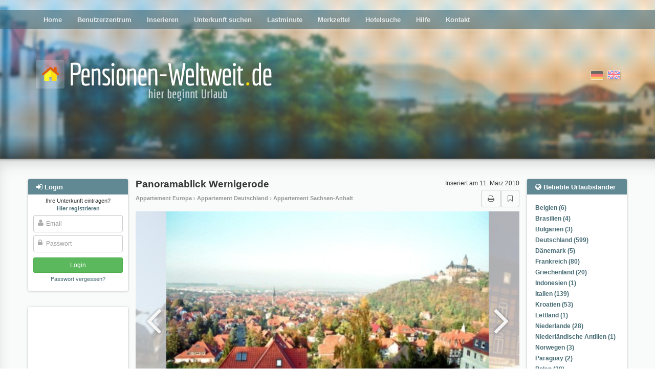

--- FILE ---
content_type: text/html; charset=utf-8
request_url: https://www.pensionen-weltweit.de/3097/
body_size: 19498
content:
<!DOCTYPE html>





<html><head><title>Appartement Wernigerode, Sachsen-Anhalt Panoramablick Wernigerode Pensionen, Übernachtung, Unterkunft, Appartement von privat
        </title><meta name="Description" content="Appartement Panoramablick Wernigerode, Pensionen, Übernachtung, Unterkunft, Appartement weltweit buchen." /><meta name="keywords" content="Appartement Europa, Übernachtung Europa, Appartement Europa, Unterkunft Deutschland, Pension Deutschland, Gasthof Deutschland, Gasthaus Sachsen-Anhalt, Zimmervermietung Sachsen-Anhalt, Jugendherberge Sachsen-Anhalt, Pensionen None, Unterkünfte None, Übernachtungen None" /><meta name="audience" content="Alle" /><meta http-equiv="Content-Type" content="text/html; charset=UTF-8" /><meta NAME="language" CONTENT="de"><meta NAME="author" CONTENT="Lippmann"><meta name="viewport" content="width=device-width, initial-scale=1"/><meta name="robots" content="INDEX,FOLLOW" /><meta name="revisit-after" content="3 days" /><link rel="shortcut icon" type="image/x-icon" href="/media/favicon.ico" /><link href="/media/style/facebox.css" rel="stylesheet" type="text/css" /><link href="/media/css/main.css?21092020" rel="stylesheet" type="text/css" /><link href="/media/css/font-awesome.min.css" rel="stylesheet" type="text/css" /><link rel="stylesheet" href="/media/css/swiper.min.css"><link rel="canonical" href="https://www.pensionen-weltweit.de/3097/"><meta name="msvalidate.01" content="99AFB1DD252DFB38C1F344BF00E4B4B0" /><meta name="google-site-verification" content="PIbfOdqQjJPoQPGZuy4CGezbN8Z_Qch-nzXRqTeIdbE" /><meta name="posticywebsite" content="poF1KyNGpPyZ5S9JvND1znDfWqpMjf"><script async src="//pagead2.googlesyndication.com/pagead/js/adsbygoogle.js"></script></head><body class="advert-details"><div id="header" ><div id="header__fade"><div id="dots"><div class="main-menu moved-up"><div class="container" ><div class="row"><div class="col-md-12" ><ul><li ><a href="/">Home</a></li><li ><a href="/profile/">Benutzerzentrum</a></li><li ><a href="/compose/">Inserieren</a></li><li ><a href="/search/">Unterkunft suchen</a></li><li ><a href="/?lastminute">Lastminute</a></li><li ><a href="/bookmarks/">Merkzettel</a></li><li ><a href="/hotel-search/">Hotelsuche</a></li><li ><a href="/help/">Hilfe</a></li><li ><a href="/contact">Kontakt</a></li></ul></div></div></div><div class="closer clearfix"><i class="fa fa-angle-double-up pull-left"></i><i class="fa fa-angle-double-up pull-right"></i></div></div><div class="container"><div class="row logo-row"><div class="col-sm-7"><a href="/"><img src="/media/i/logo_de.png" class="logo"></a></div><div class="col-sm-5 flags"><form action="/i18n/setlang/" class="choose-lang" method="post" title="English"><input type='hidden' name='csrfmiddlewaretoken' value='tC0PxwQBmRKPNa6uMiO6mAER5umEuSEBYak5LLnv4GrwmdF0ts17AwLoWNE0VdTv' /><input type="hidden" name="language" value="en" /><input type="image"  src="/media/i/gb.png" alt="English"/></form><form action="/i18n/setlang/" class="choose-lang active" method="post" title="Deutsch"><input type='hidden' name='csrfmiddlewaretoken' value='tC0PxwQBmRKPNa6uMiO6mAER5umEuSEBYak5LLnv4GrwmdF0ts17AwLoWNE0VdTv' /><input type="hidden" name="language" value="de" /><input type="image" disabled src="/media/i/de.png" alt="Deutsch"/></form></div><div class="login-button"><i class="fa fa-sign-in"></i></div><div class="hamburger-button"><i class="fa fa-bars"></i></div></div></div></div></div><div class="main-content"><div class="container" ><div class="row"><div class="left-col col-md-2"><div id="login-overlay"></div><div class="sideblock-menu usercenter-menu moved-up"><div class="sideblock-menu__header usercenter-menu__header"><i class="fa fa-sign-in"></i>&nbsp;<span>Login</span><button type="button" class="close" aria-label="Close"><span aria-hidden="true">&times;</span></button></div><form name="login" action="/login/" method="post"><p class="not-registred"><span>Ihre Unterkunft eintragen? </span><nobr><a href="/signup/"><b>Hier registrieren</b></a></nobr></p><input type='hidden' name='csrfmiddlewaretoken' value='tC0PxwQBmRKPNa6uMiO6mAER5umEuSEBYak5LLnv4GrwmdF0ts17AwLoWNE0VdTv' /><div class="fa-overlay-icon"><i class="fa fa-user"></i></div><input id="id_username" class="form-control" type="text" name="username" placeholder="Email"/><div class="fa-overlay-icon"><i class="fa fa-lock"></i></div><input type="password" class="form-control" name="password" id="id_password" placeholder="Passwort" /><input type="submit" value="Login" class="btn btn-sm btn-login" /><input type="button" value="Cancel" class="btn btn-sm btn-cancel btn-default visible-xs-inline visible-sm-inline" /><p class="forgot-password"><a href="/password/reset/" >Passwort vergessen?</a></p></form></div><div class="sideblock-menu hidden-xs hidden-sm"><div class="side_GA"><div><!-- pw_responsive --><ins class="adsbygoogle"
style="display:block"
data-ad-client="ca-pub-0932216781198586"
data-ad-slot="5666198731"
data-ad-format="auto"></ins><script>(adsbygoogle = window.adsbygoogle || []).push({});</script><!-- pw_responsive --><ins class="adsbygoogle"
style="display:block"
data-ad-client="ca-pub-0932216781198586"
data-ad-slot="5666198731"
data-ad-format="auto"></ins><script>(adsbygoogle = window.adsbygoogle || []).push({});</script></div></div></div><div class="sideblock-menu hidden-xs hidden-sm"><div class="sideblock-menu__header"><i class="fa fa-newspaper-o"></i>&nbsp;<span>News</span></div><div class="sideblock-menu__body"><div id="smallobjekte"><div class="smallobjekt"><strong>Marktstandard für Hochvolatilität: Analyse der Positionierung von Big Bamboo</strong><h4><em>14. Januar 2026 11:06</em></h4><p>Wenige Titel definieren ihr Marktsegment so präzise wie Big Bamboo, dessen Erfolg auf geschickten Balance zwischen extremem Gewinnpotenzial und ansprechendem ...</p><a href="/news/309852/read/">(mehr)</a><br /></div><div class="smallobjekt"><strong>Wenn Casanova ein Hai wäre – Razor Returns als Liebeserklärung an die Geduld</strong><h4><em>8. Januar 2026 16:43</em></h4><p>Razor Returns ist genau dieses Zeichen – ein langsamer, verführerischer Tanz in 30 Metern Tiefe, bei dem niemand schnell kommt, aber ...</p><a href="/news/309853/read/">(mehr)</a><br /></div><div class="smallobjekt"><strong>Die Alternative zu Zypern: Wo kann man am Meer mit ähnlichem Klima, aber weniger Trubel investieren?</strong><h4><em>4. Januar 2026 17:34</em></h4>
                                            Für viele deutschsprachige Urlauber und Immobilienkäufer ist Zypern die erste Assoziation, wenn es um sonniges Mittelmeerleben geht. Gutes Klima, vertrautes ...
                                            <a href="/news/309851/read/">(mehr)</a><br /></div><div class="smallobjekt"><strong>Charme schaffen – wie Gästehäuser mit kleinen Details große Wirkung  erzielen</strong><h4><em>2. Januar 2026 13:10</em></h4><p>Gästehäuser leben von einer Atmosphäre,  die Ruhe, Komfort und Persönlichkeit vermittelt und oft entscheiden kleine  Veränderungen darüber, wie sich Besucher ...</p><a href="/news/309850/read/">(mehr)</a><br /></div><div class="smallobjekt"><strong>Ein Zuhause  auf Zeit - Urlaub am Meer in Holland</strong><h4><em>3. Dezember 2025 15:26</em></h4><p>  Wenn Sie das nächste Mal an Ferien am Meer  denken, könnte eine Reise in die Niederlande genau das Richtige sein ...</p><a href="/news/309849/read/">(mehr)</a><br /></div><br /><br /><a href="/news/">Alle News</a></div></div></div></div><div class="main-col col-sm-12 col-md-8"><div id="country-region-select"><div><select class="form-control js-popular-locations"><option>Beliebte Urlaubsländer</option><option value="/country/belgien/">Belgien (6)</option><option value="/country/brasilien/">Brasilien (4)</option><option value="/country/bulgarien/">Bulgarien (3)</option><option value="/country/deutschland/">Deutschland (599)</option><option value="/country/danemark/">Dänemark (5)</option><option value="/country/frankreich/">Frankreich (80)</option><option value="/country/griechenland/">Griechenland (20)</option><option value="/country/indonesien/">Indonesien  (1)</option><option value="/country/italien/">Italien (139)</option><option value="/country/kroatien/">Kroatien (53)</option><option value="/country/lettland/">Lettland (1)</option><option value="/country/niederlande/">Niederlande (28)</option><option value="/country/niederlandische-antillen/">Niederländische Antillen (1)</option><option value="/country/norwegen/">Norwegen (3)</option><option value="/country/paraguay/">Paraguay (2)</option><option value="/country/polen/">Polen (20)</option><option value="/country/portugal/">Portugal (24)</option><option value="/country/schweden/">Schweden (15)</option><option value="/country/schweiz/">Schweiz (9)</option><option value="/country/slowenien/">Slowenien (5)</option><option value="/country/spanien/">Spanien (60)</option><option value="/country/sudafrika/">Südafrika (8)</option><option value="/country/thailand/">Thailand (16)</option><option value="/country/tschechien/">Tschechien (14)</option><option value="/country/turkei/">Türkei (9)</option><option value="/country/usa/">USA (2)</option><option value="/country/ungarn/">Ungarn (20)</option><option value="/country/agypten/">Ägypten (6)</option><option value="/country/osterreich/">Österreich (81)</option></select></div><div><select class="form-control js-popular-locations"><option>Beliebte Urlaubsregionen</option><option value="/region/algarve/">Algarve (9)</option><option value="/subregion/allgau-bayerisch-schwaben/">Allgäu  Bayerisch Schwaben (7)</option><option value="/region/andalusien/">Andalusien (17)</option><option value="/subregion/aude/">Aude (6)</option><option value="/region/baden-wurttemberg/">Baden-Württemberg (39)</option><option value="/subregion/bayerischer-wald/">Bayerischer Wald (16)</option><option value="/region/bayern/">Bayern (58)</option><option value="/region/brandenburg/">Brandenburg (20)</option><option value="/region/bretagne/">Bretagne (12)</option><option value="/region/chalkidiki-makedonien-2/">Chalkidiki Makedonien (7)</option><option value="/region/costa-blanca/">Costa Blanca (10)</option><option value="/region/dalmatien/">Dalmatien (27)</option><option value="/subregion/dresden/">Dresden (16)</option><option value="/subregion/eifel-ahr/">Eifel - Ahr (5)</option><option value="/subregion/elba/">Elba (33)</option><option value="/region/elsa/">Elsaß (9)</option><option value="/subregion/erzgebirge/">Erzgebirge (14)</option><option value="/subregion/finistere/">Finistere (8)</option><option value="/subregion/fischland-dar-zingst/">Fischland-Darß-Zingst (13)</option><option value="/subregion/harz/">Harz (8)</option><option value="/region/hessen/">Hessen (31)</option><option value="/subregion/hunsruck-nahe/">Hunsrück - Nahe (2)</option><option value="/region/istrien/">Istrien (13)</option><option value="/region/kanaren/">Kanaren (10)</option><option value="/subregion/klagenfurt-villach/">Klagenfurt-Villach (5)</option><option value="/region/kreta/">Kreta (6)</option><option value="/region/karnten/">Kärnten (14)</option><option value="/subregion/land-zwischen-elbe-u-weser/">Land zwischen Elbe u. Weser (5)</option><option value="/region/languedoc-roussillon/">Languedoc-Roussillon (10)</option><option value="/subregion/lubecker-bucht/">Lübecker Bucht (5)</option><option value="/subregion/luneburger-heide/">Lüneburger Heide (8)</option><option value="/region/mecklenburg-vorpommern/">Mecklenburg-Vorpommern (96)</option><option value="/subregion/mecklenburgische-seenplatte/">Mecklenburgische Seenplatte (8)</option><option value="/subregion/mosel-saar/">Mosel - Saar (10)</option><option value="/region/niedersachsen/">Niedersachsen (73)</option><option value="/region/noord-holland/">Noord-Holland (7)</option><option value="/region/nordrhein-westfalen/">Nordrhein-Westfalen (45)</option><option value="/subregion/nordsee/">Nordsee (19)</option><option value="/subregion/nordsee-ostfriesland/">Nordsee Ostfriesland (27)</option><option value="/subregion/oberbayern/">Oberbayern (7)</option><option value="/subregion/ostsee-2/">Ostsee (29)</option><option value="/subregion/ostsee/">Ostsee (17)</option><option value="/subregion/pfalz/">Pfalz (9)</option><option value="/subregion/pinzgau-pongau/">Pinzgau-Pongau (12)</option><option value="/region/provence-alpes-cote-d-azur/">Provence - Alpes - Cote d Azur (15)</option><option value="/subregion/region-koln/">Region Köln (7)</option><option value="/region/rheinland-pfalz/">Rheinland-Pfalz (44)</option><option value="/subregion/rheintal-lahn-taunus/">Rheintal, Lahn, Taunus (7)</option><option value="/subregion/rugen/">Rügen (29)</option><option value="/region/sachsen/">Sachsen (68)</option><option value="/region/sachsen-anhalt/">Sachsen-Anhalt (9)</option><option value="/region/salzburg/">Salzburg (25)</option><option value="/subregion/salzburg-und-umgebung/">Salzburg und Umgebung (8)</option><option value="/region/sardinien/">Sardinien (9)</option><option value="/subregion/sauerland/">Sauerland (3)</option><option value="/region/schleswig-holstein/">Schleswig-Holstein (77)</option><option value="/subregion/schwarzwald/">Schwarzwald (20)</option><option value="/region/sizilien/">Sizilien (11)</option><option value="/region/steiermark/">Steiermark (7)</option><option value="/subregion/sachsische-schweiz/">Sächsische Schweiz (16)</option><option value="/region/sudtirol/">Südtirol (11)</option><option value="/region/thuringen/">Thüringen (16)</option><option value="/subregion/thuringer-wald/">Thüringer Wald (8)</option><option value="/region/tirol/">Tirol (17)</option><option value="/subregion/tiroler-unterland/">Tiroler Unterland (7)</option><option value="/region/toskana/">Toskana (59)</option><option value="/subregion/usedom/">Usedom (8)</option><option value="/subregion/var/">Var (7)</option><option value="/region/western-cape/">Western Cape (6)</option><option value="/subregion/zadar-norddalmatien/">Zadar Norddalmatien (9)</option><option value="/region/zeeland/">Zeeland (9)</option></select></div></div><div style="position: relative;  "><h2 id="object-header">Panoramablick Wernigerode</h2><div id="object-added">Inseriert am 11. März 2010</div></div><div id="object-header__under"><div id="object-header__under-breadcrumbs">Appartement Europa <i class="fa  fa-angle-right"></i> Appartement Deutschland <i class="fa  fa-angle-right"></i> Appartement Sachsen-Anhalt
            
        </div><div id="object-header__under-buttons"><a href="javascript:window.print();" class="btn btn-default"><i class="fa fa-print"></i></a><a href="/3097/" title="Internationale Immobilien" id="bm" class="btn btn-default"><i class="fa fa-bookmark-o"></i></a></div></div><img src="https://pw-production.s3.amazonaws.com:443/cache%2F07%2F42%2F0742576be76a3cfbf926b8f28f83db9e.jpg" class="photo-for-print"><div class="swiper-container"><div class="swiper-wrapper" style="width: 100%; "><div class="swiper-slide" style="width: 84%"><img alt="None" title="None" src="https://pw-production.s3.amazonaws.com:443/cache%2F07%2F42%2F0742576be76a3cfbf926b8f28f83db9e.jpg" style="height: 100%"></div><div class="swiper-slide" style="width: 75%"><img alt="None" title="None" src="https://pw-production.s3.amazonaws.com:443/cache%2F83%2Fab%2F83ab95acf33ac0b3f7feab9a6d57ad56.jpg" style="height: 100%"></div><div class="swiper-slide" style="width: 75%"><img alt="None" title="None" src="https://pw-production.s3.amazonaws.com:443/cache%2F65%2Fe7%2F65e798b0c8c1ecd14e39eed5b23cc353.jpg" style="height: 100%"></div><div class="swiper-slide" style="width: 75%"><img alt="None" title="None" src="https://pw-production.s3.amazonaws.com:443/cache%2F18%2F70%2F1870c06f8878dd1791c9a8fc9eefdb7c.jpg" style="height: 100%"></div><div class="swiper-slide" style="width: 75%"><img alt="None" title="None" src="https://pw-production.s3.amazonaws.com:443/cache%2Fcf%2F2a%2Fcf2a79e8f43d134e053929fa26ce778a.jpg" style="height: 100%"></div><div class="swiper-slide" style="width: 75%"><img alt="None" title="None" src="https://pw-production.s3.amazonaws.com:443/cache%2Fe6%2F34%2Fe6343d5709aea05cc27f400673a1137d.jpg" style="height: 100%"></div><div class="swiper-slide" style="width: 75%"><img alt="None" title="None" src="https://pw-production.s3.amazonaws.com:443/cache%2F61%2F88%2F61887a1c85a1f0453e03fb4a85629b4d.jpg" style="height: 100%"></div><div class="swiper-slide" style="width: 75%"><img alt="None" title="None" src="https://pw-production.s3.amazonaws.com:443/cache%2Fa2%2Fe9%2Fa2e92b48efbd77610c6c242f66e529cc.jpg" style="height: 100%"></div><div class="swiper-slide" style="width: 84%"><img alt="None" title="None" src="https://pw-production.s3.amazonaws.com:443/cache%2F8a%2Ff6%2F8af6ccc33b19949e868edf7e50ea6326.jpg" style="height: 100%"></div><div class="swiper-slide" style="width: 75%"><img alt="None" title="None" src="https://pw-production.s3.amazonaws.com:443/cache%2Fe0%2F6d%2Fe06deaa79b6e752c27c6077dc988997b.jpg" style="height: 100%"></div></div><div class="pagination"></div><div class="swipe-control swipe-prev"><i class="fa fa-angle-left"></i></div><div class="swipe-control swipe-next"><i class="fa fa-angle-right"></i></div></div><div class="swiper-container__xs-spacer"></div><div class="swiper-container-thumbs" style="width: 100%; height: 100px; overflow: hidden"><div class="swiper-wrapper"  style="width: 100%; "><div class="swiper-slide" style="width: 100px; height: 100px; cursor: pointer"><img src="https://pw-production.s3.amazonaws.com:443/cache%2F12%2Fbb%2F12bbb0ab76024eae39c385b2e534c27d.jpg" style="width: 100px; height: 100px"></div><div class="swiper-slide" style="width: 100px; height: 100px; cursor: pointer"><img src="https://pw-production.s3.amazonaws.com:443/cache%2F73%2F45%2F734545752c85cc964303396c4e1d4f28.jpg" style="width: 100px; height: 100px"></div><div class="swiper-slide" style="width: 100px; height: 100px; cursor: pointer"><img src="https://pw-production.s3.amazonaws.com:443/cache%2F76%2Ff4%2F76f414392f7ad53478850ce89a30e090.jpg" style="width: 100px; height: 100px"></div><div class="swiper-slide" style="width: 100px; height: 100px; cursor: pointer"><img src="https://pw-production.s3.amazonaws.com:443/cache%2F9c%2F4d%2F9c4d1c911c9a51558449c6bf954cb708.jpg" style="width: 100px; height: 100px"></div><div class="swiper-slide" style="width: 100px; height: 100px; cursor: pointer"><img src="https://pw-production.s3.amazonaws.com:443/cache%2F17%2F98%2F179867647113be519a7bed96246f6b80.jpg" style="width: 100px; height: 100px"></div><div class="swiper-slide" style="width: 100px; height: 100px; cursor: pointer"><img src="https://pw-production.s3.amazonaws.com:443/cache%2Fb7%2F8c%2Fb78ca74afac6afe5b44178e0c24e3c4d.jpg" style="width: 100px; height: 100px"></div><div class="swiper-slide" style="width: 100px; height: 100px; cursor: pointer"><img src="https://pw-production.s3.amazonaws.com:443/cache%2Fb5%2F2b%2Fb52bfe9e9095c151408789d55a67c42b.jpg" style="width: 100px; height: 100px"></div><div class="swiper-slide" style="width: 100px; height: 100px; cursor: pointer"><img src="https://pw-production.s3.amazonaws.com:443/cache%2F92%2Ff7%2F92f7b86c49f4f16ae43afd50caa044f5.jpg" style="width: 100px; height: 100px"></div><div class="swiper-slide" style="width: 100px; height: 100px; cursor: pointer"><img src="https://pw-production.s3.amazonaws.com:443/cache%2Ff0%2F42%2Ff042cb7b088e6730d413cfcbb7c891fa.jpg" style="width: 100px; height: 100px"></div><div class="swiper-slide" style="width: 100px; height: 100px; cursor: pointer"><img src="https://pw-production.s3.amazonaws.com:443/cache%2Fd3%2Fc6%2Fd3c6516a0e459c276edfbe1407f7f28b.jpg" style="width: 100px; height: 100px"></div></div></div><div class="swiper-xs-spacer"></div><div style="text-align: center; margin: 10px 0;"><!-- Sharingbutton Facebook --><a class="resp-sharing-button__link" href="https://facebook.com/sharer/sharer.php?u=https://www.pensionen-weltweit.de/3097/" target="_blank" aria-label=""><div class="resp-sharing-button resp-sharing-button--facebook resp-sharing-button--small"><div aria-hidden="true" class="resp-sharing-button__icon resp-sharing-button__icon--solid"><svg version="1.1" x="0px" y="0px" width="24px" height="24px" viewBox="0 0 24 24" enable-background="new 0 0 24 24" xml:space="preserve"><g><path d="M18.768,7.465H14.5V5.56c0-0.896,0.594-1.105,1.012-1.105s2.988,0,2.988,0V0.513L14.171,0.5C10.244,0.5,9.5,3.438,9.5,5.32 v2.145h-3v4h3c0,5.212,0,12,0,12h5c0,0,0-6.85,0-12h3.851L18.768,7.465z"/></g></svg></div></div></a><!-- Sharingbutton Twitter --><a class="resp-sharing-button__link" href="https://twitter.com/intent/tweet/?text=Panoramablick%20Wernigerode&amp;url=https://www.pensionen-weltweit.de/3097/" target="_blank" aria-label=""><div class="resp-sharing-button resp-sharing-button--twitter resp-sharing-button--small"><div aria-hidden="true" class="resp-sharing-button__icon resp-sharing-button__icon--solid"><svg version="1.1" x="0px" y="0px" width="24px" height="24px" viewBox="0 0 24 24" enable-background="new 0 0 24 24" xml:space="preserve"><g><path d="M23.444,4.834c-0.814,0.363-1.5,0.375-2.228,0.016c0.938-0.562,0.981-0.957,1.32-2.019c-0.878,0.521-1.851,0.9-2.886,1.104 C18.823,3.053,17.642,2.5,16.335,2.5c-2.51,0-4.544,2.036-4.544,4.544c0,0.356,0.04,0.703,0.117,1.036 C8.132,7.891,4.783,6.082,2.542,3.332C2.151,4.003,1.927,4.784,1.927,5.617c0,1.577,0.803,2.967,2.021,3.782 C3.203,9.375,2.503,9.171,1.891,8.831C1.89,8.85,1.89,8.868,1.89,8.888c0,2.202,1.566,4.038,3.646,4.456 c-0.666,0.181-1.368,0.209-2.053,0.079c0.579,1.804,2.257,3.118,4.245,3.155C5.783,18.102,3.372,18.737,1,18.459 C3.012,19.748,5.399,20.5,7.966,20.5c8.358,0,12.928-6.924,12.928-12.929c0-0.198-0.003-0.393-0.012-0.588 C21.769,6.343,22.835,5.746,23.444,4.834z"/></g></svg></div></div></a><!-- Sharingbutton Google+ --><a class="resp-sharing-button__link" href="https://plus.google.com/share?url=https://www.pensionen-weltweit.de/3097/" target="_blank" aria-label=""><div class="resp-sharing-button resp-sharing-button--google resp-sharing-button--small"><div aria-hidden="true" class="resp-sharing-button__icon resp-sharing-button__icon--solid"><svg version="1.1" x="0px" y="0px" width="24px" height="24px" viewBox="0 0 24 24" enable-background="new 0 0 24 24" xml:space="preserve"><g><path d="M11.366,12.928c-0.729-0.516-1.393-1.273-1.404-1.505c0-0.425,0.038-0.627,0.988-1.368 c1.229-0.962,1.906-2.228,1.906-3.564c0-1.212-0.37-2.289-1.001-3.044h0.488c0.102,0,0.2-0.033,0.282-0.091l1.364-0.989 c0.169-0.121,0.24-0.338,0.176-0.536C14.102,1.635,13.918,1.5,13.709,1.5H7.608c-0.667,0-1.345,0.118-2.011,0.347 c-2.225,0.766-3.778,2.66-3.778,4.605c0,2.755,2.134,4.845,4.987,4.91c-0.056,0.22-0.084,0.434-0.084,0.645 c0,0.425,0.108,0.827,0.33,1.216c-0.026,0-0.051,0-0.079,0c-2.72,0-5.175,1.334-6.107,3.32C0.623,17.06,0.5,17.582,0.5,18.098 c0,0.501,0.129,0.984,0.382,1.438c0.585,1.046,1.843,1.861,3.544,2.289c0.877,0.223,1.82,0.335,2.8,0.335 c0.88,0,1.718-0.114,2.494-0.338c2.419-0.702,3.981-2.482,3.981-4.538C13.701,15.312,13.068,14.132,11.366,12.928z M3.66,17.443 c0-1.435,1.823-2.693,3.899-2.693h0.057c0.451,0.005,0.892,0.072,1.309,0.2c0.142,0.098,0.28,0.192,0.412,0.282 c0.962,0.656,1.597,1.088,1.774,1.783c0.041,0.175,0.063,0.35,0.063,0.519c0,1.787-1.333,2.693-3.961,2.693 C5.221,20.225,3.66,19.002,3.66,17.443z M5.551,3.89c0.324-0.371,0.75-0.566,1.227-0.566l0.055,0 c1.349,0.041,2.639,1.543,2.876,3.349c0.133,1.013-0.092,1.964-0.601,2.544C8.782,9.589,8.363,9.783,7.866,9.783H7.865H7.844 c-1.321-0.04-2.639-1.6-2.875-3.405C4.836,5.37,5.049,4.462,5.551,3.89z"/><polygon points="23.5,9.5 20.5,9.5 20.5,6.5 18.5,6.5 18.5,9.5 15.5,9.5 15.5,11.5 18.5,11.5 18.5,14.5 20.5,14.5 20.5,11.5  23.5,11.5 	"/></g></svg></div></div></a><!-- Sharingbutton E-Mail --><a class="resp-sharing-button__link resp-sharing-button__link--mail" href="#" data-link="https://www.pensionen-weltweit.de/3097/" target="_self" aria-label=""><div class="resp-sharing-button resp-sharing-button--email resp-sharing-button--small"><div aria-hidden="true" class="resp-sharing-button__icon resp-sharing-button__icon--solid"><svg version="1.1" x="0px" y="0px" width="24px" height="24px" viewBox="0 0 24 24" enable-background="new 0 0 24 24" xml:space="preserve"><path d="M22,4H2C0.897,4,0,4.897,0,6v12c0,1.103,0.897,2,2,2h20c1.103,0,2-0.897,2-2V6C24,4.897,23.103,4,22,4z M7.248,14.434 l-3.5,2C3.67,16.479,3.584,16.5,3.5,16.5c-0.174,0-0.342-0.09-0.435-0.252c-0.137-0.239-0.054-0.545,0.186-0.682l3.5-2 c0.24-0.137,0.545-0.054,0.682,0.186C7.571,13.992,7.488,14.297,7.248,14.434z M12,14.5c-0.094,0-0.189-0.026-0.271-0.08l-8.5-5.5 C2.997,8.77,2.93,8.46,3.081,8.229c0.15-0.23,0.459-0.298,0.691-0.147L12,13.405l8.229-5.324c0.232-0.15,0.542-0.084,0.691,0.147 c0.15,0.232,0.083,0.542-0.148,0.691l-8.5,5.5C12.189,14.474,12.095,14.5,12,14.5z M20.934,16.248 C20.842,16.41,20.673,16.5,20.5,16.5c-0.084,0-0.169-0.021-0.248-0.065l-3.5-2c-0.24-0.137-0.323-0.442-0.186-0.682 s0.443-0.322,0.682-0.186l3.5,2C20.988,15.703,21.071,16.009,20.934,16.248z"/></svg></div></div></a><!-- Sharingbutton WhatsApp --><a class="resp-sharing-button__link" href="whatsapp://send?text=Panoramablick%20Wernigerode%20https://www.pensionen-weltweit.de/3097/" target="_blank" aria-label=""><div class="resp-sharing-button resp-sharing-button--whatsapp resp-sharing-button--small"><div aria-hidden="true" class="resp-sharing-button__icon resp-sharing-button__icon--solid"><svg xmlns="http://www.w3.org/2000/svg" width="24" height="24" viewBox="0 0 24 24"><path stroke="none" d="M20.1,3.9C17.9,1.7,15,0.5,12,0.5C5.8,0.5,0.7,5.6,0.7,11.9c0,2,0.5,3.9,1.5,5.6l-1.6,5.9l6-1.6c1.6,0.9,3.5,1.3,5.4,1.3l0,0l0,0c6.3,0,11.4-5.1,11.4-11.4C23.3,8.9,22.2,6,20.1,3.9z M12,21.4L12,21.4c-1.7,0-3.3-0.5-4.8-1.3l-0.4-0.2l-3.5,1l1-3.4L4,17c-1-1.5-1.4-3.2-1.4-5.1c0-5.2,4.2-9.4,9.4-9.4c2.5,0,4.9,1,6.7,2.8c1.8,1.8,2.8,4.2,2.8,6.7C21.4,17.2,17.2,21.4,12,21.4z M17.1,14.3c-0.3-0.1-1.7-0.9-1.9-1c-0.3-0.1-0.5-0.1-0.7,0.1c-0.2,0.3-0.8,1-0.9,1.1c-0.2,0.2-0.3,0.2-0.6,0.1c-0.3-0.1-1.2-0.5-2.3-1.4c-0.9-0.8-1.4-1.7-1.6-2c-0.2-0.3,0-0.5,0.1-0.6s0.3-0.3,0.4-0.5c0.2-0.1,0.3-0.3,0.4-0.5c0.1-0.2,0-0.4,0-0.5c0-0.1-0.7-1.5-1-2.1C8.9,6.6,8.6,6.7,8.5,6.7c-0.2,0-0.4,0-0.6,0S7.5,6.8,7.2,7c-0.3,0.3-1,1-1,2.4s1,2.8,1.1,3c0.1,0.2,2,3.1,4.9,4.3c0.7,0.3,1.2,0.5,1.6,0.6c0.7,0.2,1.3,0.2,1.8,0.1c0.6-0.1,1.7-0.7,1.9-1.3c0.2-0.7,0.2-1.2,0.2-1.3C17.6,14.5,17.4,14.4,17.1,14.3z"/></svg></div></div></a></div><div class="short-description">Dies ist eine Ferienwohnung für Genießer. Genießen Sie den einmaligen faszinierenden Panoramablick von der gemütlichen modernen Ferienwohnung aus!</div><div class="rating__links"><a class="btn btn-success" href="/3097/rate/">Dieses Ferienobjekt bewerten</a></div><div><div class="clearfix"><div style="display: table-cell; white-space: nowrap"><h1 style="font-size: 14pt; color: #4183D7"><i class="fa fa-info-circle"></i>&nbsp;Info</h1></div><div style="display: table-cell; width: 100%; text-align: right;"><a class="btn btn-sm btn-info" href="#kontaktformular" style="margin-top: -8px;"><i class="fa fa-envelope"></i> Zum Kontaktformular</a></div></div><div style="padding: 10px 20px; background: rgba(65, 131, 215,.1);"><p style="font-size: 12pt">
                Appartement #3097<br><small>38855, Europa, Deutschland, Sachsen-Anhalt ,Wernigerode.</small></p><div class="a-details__unit"><i class="fa fa-money"></i>&nbsp;Miete ab:
                        <b>
                            39 EUR
                        </b>
                        
                            pro Tag
                        
                        
                    </div><div><div class="a-details__unit"><i class="fa fa-calendar-check-o"></i>&nbsp;Anreisetag: <b>beliebig</b></div><div class="a-details__unit"><i style="opacity: .8" class="fa fa-cutlery"></i>&nbsp;Verpflegung: <b>Selbstverpflegung</b></div></div><div style="padding-top:8px;"><span style="text-transform: uppercase; font-size: 9pt; font-weight: bold"><i class="fa fa-thumbs-o-up"></i>&nbsp;Am besten für</span><p style=" padding-left: 13px; padding-top:3px; color: rgba(0,0,0,.8);">Erholungsurlaub, Skiurlaub, Urlaub mit dem Hund</p></div><div style="padding-top:15px;"><span style="text-transform: uppercase; font-size: 9pt; font-weight: bold"><i class="fa fa-comment-o"></i>&nbsp;Ferienobjektbeschreibung</span><p style="padding-left: 13px; padding-top:3px; color: rgba(0,0,0,.6);">Modernes wurde mit Gemütlichkeit kombiniert. Vom Wohnzimmer und vom Schlafzimmer aus genießen Sie genauso die schöne Aussicht zum romantischen Schloss, zur Altstadt und in das Harzvorland wie von ihrer 20 qm großen Terrasse aus. Umgeben von einem gepflegten Garten können Sie auch auf der Terrasse ihren Urlaubstag beginnen oder ausklingen lassen. Im Wohnzimmer mit integrierter Küche steht ihnen genügend Stauraum zur Verfügung, hier befinden sich der Fernseher, die Stereoanlage und der DVD Player, eine Doppelbettcouch, 2 Sessel und ein Essplatz für 4 Personen. Das Schlafzimmer verfügt über einen großen Kleiderschrank und ein Doppelbett. In allen Räumen verwöhnt Sie wohlige Wärme von der Fußbodenheizung.</p></div><div style="padding-top:15px;"><span style="text-transform: uppercase; font-size: 9pt; font-weight: bold"><i class="fa fa-commenting-o"></i>&nbsp;Sonstige Angaben</span><p style="padding-left: 13px; padding-top:3px;color: rgba(0,0,0,.6);">Besondere Merkmale der Ferienwohnung<br />Im Tiefkühlschrank finden Sie 1 Flasche &#39;Schierker Feuerstein&#39; ein Kräuter Halbbitter, ein Original unserer Region, der Ihnen nach einem guten Essen oder einfach mal so munden soll. &#39;Zum Wohl !&#39;</p></div></div></div><div><div class="clearfix"><div style="display: table-cell; white-space: nowrap"><h1 style="font-size: 14pt; color: #26A65B"><i class="fa fa-home"></i>&nbsp;Ausstattung</h1></div><div style="display: table-cell; width: 100%; text-align: right;"><a class="btn btn-sm btn-info" href="#kontaktformular" style="margin-top: -8px;"><i class="fa fa-envelope"></i> Zum Kontaktformular</a></div></div><div style="padding: 10px 20px; background: rgba(144, 198, 149,.1);"><div style="display: inline-block; margin-bottom: 7px; margin-right: 40px; white-space: nowrap"><i class="fa fa-th-large"></i>&nbsp;Fläche: <b>45 m&sup2;</b></div><div style="display: inline-block; margin-bottom: 7px; margin-right: 40px; white-space: nowrap"><i class="fa fa-cubes"></i>&nbsp;Anzahl Zimmer: <b>2</b></div><div style="display: inline-block; margin-bottom: 7px; margin-right: 40px; white-space: nowrap"><i class="fa fa-bed"></i>&nbsp;Betten: <b>4</b></div><div style="padding-top:15px;"><span style="text-transform: uppercase; font-size: 9pt; font-weight: bold"><i class="fa fa-envira"></i>&nbsp;Sanitäre Anlagen</span><p style="padding-left: 13px; padding-top:3px; color: rgba(0,0,0,.8);">Dusche</p></div><div style="padding-top:15px;"><span style="text-transform: uppercase; font-size: 9pt; font-weight: bold"><i class="fa fa-sign-out"></i>&nbsp;Ausstattung des Objektes im Außenbereich</span><p style="padding-left: 13px; padding-top:3px; color: rgba(0,0,0,.8);">Balkon/Terrasse, Garten, Grillmöglichkeit</p></div><div style="padding-top:15px;"><span style="text-transform: uppercase; font-size: 9pt; font-weight: bold"><i class="fa fa-cutlery"></i>&nbsp;Ausstattung der Küche</span><p style="padding-left: 13px; padding-top:3px; color: rgba(0,0,0,.8);">Elektroherd, Kühlschrank, Geschirrspüler, Geschirreinrichtung</p></div><div style="padding-top:15px;"><span style="text-transform: uppercase; font-size: 9pt; font-weight: bold"><i class="fa fa-tv"></i>&nbsp;Geräte im Haus</span><p style="padding-left: 13px; padding-top:3px; color: rgba(0,0,0,.8);">Radio, TV, Videorecorder, DVD-Player, Stereoanlage, Bettwäsche, Handtücher</p></div><div style="padding-top:15px;"><span style="text-transform: uppercase; font-size: 9pt; font-weight: bold"><i class="fa fa-plus-square"></i>&nbsp;sonstige Dienstleistungen</span><p style="padding-left: 13px; padding-top:3px; color: rgba(0,0,0,.8);">Reiseführer</p></div><div style="padding-top:15px;"><span style="text-transform: uppercase; font-size: 9pt; font-weight: bold"><i class="fa fa-plus-square"></i>&nbsp;weitere Merkmale</span><p style="padding-left: 13px; padding-top:3px; color: rgba(0,0,0,.8);">Seniorengerecht, Kinder, Haustiere</p></div></div></div><div><div class="clearfix"><div style="display: table-cell; white-space: nowrap"><h1 style="font-size: 14pt; color: #674172"><i class="fa fa-map-signs"></i>&nbsp;Umgebung</h1></div><div style="display: table-cell; width: 100%; text-align: right;"><a class="btn btn-sm btn-info" href="#kontaktformular" style="margin-top: -8px;"><i class="fa fa-envelope"></i> Zum Kontaktformular</a></div></div><div style="padding: 10px 20px; background: rgba(190, 144, 212,.1);"><div style="padding-top:15px;"><span style="text-transform: uppercase; font-size: 9pt; font-weight: bold"><i class="fa fa-building"></i>&nbsp;Beschreibung der Ortes und der Umgebung</span><p style="padding-left: 13px; padding-top:3px; color: rgba(0,0,0,.8);">Die Stadt Wernigerode, am Nordrand des Harzes gelegen, hat über die Landesgrenzen hinweg einen hohen Bekanntheitsgrad erreicht und darüber hinaus im Laufe des letzten Jahrzehnts auch international stark an Bedeutung gewonnen. Harztypische Fachwerkbauten und gemütliche Gassen prägen maßgeblich das Bild der „Bunten Stadt am Harz“ und haben dazu beigetragen, Wernigerode zu einem beliebten Ausflugs- und Urlaubsziel heranwachsen zu lassen.Das Rathaus, eine Perle mittelalterlicher Fachwerkbaukunst, liegt direkt am Marktplatz – eingebettet in das Zentrum der Stadt – und verleiht dem 35.000 Einwohner zählenden Harzstädtchen den oftmals zitierten „Bilderbuchcharakter“. Als Wahrzeichen der Stadt ist es überregional bekannt und als Hochzeitsstätte äußerst beliebt.<br />Weithin sichtbar, als eines der markantesten Sehenswürdigkeiten, ist das Schloß von Wernigerode, um 1100 als Burg errichtet und im 17. Jahrhundert im Barockstil zum Schloss umgebaut worden.</p></div><div style="padding-top:15px;"><span style="text-transform: uppercase; font-size: 9pt; font-weight: bold"><i class="fa fa-bicycle"></i>&nbsp;Aktivitätsmöglichkeiten in der näheren Umgebung</span><p style="padding-left: 13px; padding-top:3px; color: rgba(0,0,0,.8);">Kutschfahrten, Reitmöglichkeit</p></div><div style="padding-top:15px;"><span style="text-transform: uppercase; font-size: 9pt; font-weight: bold"><i class="fa fa-plane"></i>&nbsp;Nächster Flughafen</span><p style="padding-left: 13px; padding-top:3px; color: rgba(0,0,0,.8);">Hannover</p></div><div style="padding-top:15px;"><span style="text-transform: uppercase; font-size: 9pt; font-weight: bold"><i class="fa fa-train"></i>&nbsp;Nächster Bahnhof</span><p style="padding-left: 13px; padding-top:3px; color: rgba(0,0,0,.8);">Wernigerode</p></div><div style="padding-top:15px;"><span style="text-transform: uppercase; font-size: 9pt; font-weight: bold"><i class="fa fa-street-view"></i>&nbsp;Nächste Hauptstraße</span><p style="padding-left: 13px; padding-top:3px; color: rgba(0,0,0,.8);">B6n</p></div></div></div><div><div class="clearfix"><div style="display: table-cell; white-space: nowrap"><h1 style="font-size: 14pt; color: #96281B"><i class="fa fa-euro"></i>&nbsp;Preise</h1></div><div style="display: table-cell; width: 100%; text-align: right;"><a class="btn btn-sm btn-info" href="#kontaktformular" style="margin-top: -8px;"><i class="fa fa-envelope"></i> Zum Kontaktformular</a></div></div><div class="Price-Calc"><h3 class="Price-Calc__header">Preisrechner</h3><form class="js-price-calc-form"><div class="row"><div class="col-md-3"><label for="id_arrival">Anreisetag</label><div class="Price-Calc__input Price-Calc__input--arrival"><input type="text" name="arrival" id="id_arrival" required placeholder="Anreisetag" class="calc-price-arrival-cal" data-date-field /></div></div><div class="col-md-3"><label for="id_departure">Abreisetag</label><div class="Price-Calc__input Price-Calc__input--dep"><input type="text" name="departure" id="id_departure" required placeholder="Abreisetag" class="calc-price-departure-cal" data-date-field /></div></div><div class="col-md-2"><label for="id_persons">Personen</label><div class="Price-Calc__select"><select name="persons" placeholder="Anzahl Erwachsene" class="calc-price-num-people" id="id_persons"><option value="1">1</option><option value="2">2</option><option value="3">3</option><option value="4">4</option></select></div></div><div class="col-md-4" style="text-align: right"><b style="font-size: 110%;">Ihr Preis</b><div class="Price-Calc__value js-price-calc-value">
                        
                            ab 39,00 EUR
                        
                    </div></div></div></form><div class="Price-Calc__notes js-price-calc-notes"></div><div class="Price-Calc__warnings js-price-calc-warnings" data-header="Bitte beachten Sie bei dem angezeigten Preis:"></div><div class="Price-Calc__errors Price-Calc__errors--hidden js-price-calc-errors"></div></div></div><div><div class="clearfix"><div style="display: table-cell; white-space: nowrap"><h1 style="font-size: 14pt; color: #E67E22"><i class="fa fa-envelope"></i>&nbsp;Kontakt</h1></div><div style="display: table-cell; width: 100%; text-align: right;"><a class="btn btn-sm btn-info" href="#kontaktformular" style="margin-top: -8px;"><i class="fa fa-envelope"></i> Zum Kontaktformular</a></div></div><div style="padding: 10px 20px;  background: rgba(249, 191, 59,.1);"><div class="row"><div class="col-lg-8 col-sm-7"><div style="padding-top:15px;"><span style="text-transform: uppercase; font-size: 9pt; font-weight: bold"><i class="fa fa-language"></i>&nbsp;Der Vermieter spricht folgende Sprachen</span><p style="padding-left: 13px; padding-top:3px; color: rgba(0,0,0,.8);">deutsch</p></div><div style="padding-top:15px;"><span style="text-transform: uppercase; font-size: 9pt; font-weight: bold"><i class="fa fa-phone"></i>&nbsp;Telefon:</span><p style="padding-left: 13px; padding-top:3px; color: rgba(0,0,0,.8);">03943606017</p></div><div style="padding-top:15px;"><span style="text-transform: uppercase; font-size: 9pt; font-weight: bold"><i class="fa fa-fax"></i>&nbsp;Fax:</span><p style="padding-left: 13px; padding-top:3px; color: rgba(0,0,0,.8);"></p></div></div><div class="col-lg-4 col-sm-5"><div style="text-align: left; font-size: 9pt; font-style: italic; margin-top: 8px;"><p></p></div></div></div></div></div><div class="alloc_calendar" ><div class="clearfix"><div style="display: table-cell; white-space: nowrap"><h1 style="font-size: 14pt; color: #90C695"><i class="fa  fa-calendar"></i>&nbsp;Belegungsplan <small>für Jahr <span class="js-alloc-cal-year">2026</span></small></h1></div><div style="display: table-cell; width: 100%; text-align: right;"><a class="btn btn-sm btn-info" href="#kontaktformular" style="margin-top: -8px;"><i class="fa fa-envelope"></i> Zum Kontaktformular</a></div></div><div id="belegungsplanorig" class="allocation-calendar"><div class="mapper"><table id="alloc-cal-table"><tr><td></td><td align="center" style="color: #5b8954; font-size: 75%; background: #c9ebc4; ">01</td><td align="center" style="color: #5b8954; font-size: 75%; background: #c9ebc4; ">02</td><td align="center" style="color: #5b8954; font-size: 75%; background: #c9ebc4; ">03</td><td align="center" style="color: #5b8954; font-size: 75%; background: #c9ebc4; ">04</td><td align="center" style="color: #5b8954; font-size: 75%; background: #c9ebc4; ">05</td><td align="center" style="color: #5b8954; font-size: 75%; background: #c9ebc4; ">06</td><td align="center" style="color: #5b8954; font-size: 75%; background: #c9ebc4; ">07</td><td align="center" style="color: #5b8954; font-size: 75%; background: #c9ebc4; ">08</td><td align="center" style="color: #5b8954; font-size: 75%; background: #c9ebc4; ">09</td><td align="center" style="color: #5b8954; font-size: 75%; background: #c9ebc4; ">10</td><td align="center" style="color: #5b8954; font-size: 75%; background: #c9ebc4; ">11</td><td align="center" style="color: #5b8954; font-size: 75%; background: #c9ebc4; ">12</td><td align="center" style="color: #5b8954; font-size: 75%; background: #c9ebc4; ">13</td><td align="center" style="color: #5b8954; font-size: 75%; background: #c9ebc4; ">14</td><td align="center" style="color: #5b8954; font-size: 75%; background: #c9ebc4; ">15</td><td align="center" style="color: #5b8954; font-size: 75%; background: #c9ebc4; ">16</td><td align="center" style="color: #5b8954; font-size: 75%; background: #c9ebc4; ">17</td><td align="center" style="color: #5b8954; font-size: 75%; background: #c9ebc4; ">18</td><td align="center" style="color: #5b8954; font-size: 75%; background: #c9ebc4; ">19</td><td align="center" style="color: #5b8954; font-size: 75%; background: #c9ebc4; ">20</td><td align="center" style="color: #5b8954; font-size: 75%; background: #c9ebc4; ">21</td><td align="center" style="color: #5b8954; font-size: 75%; background: #c9ebc4; ">22</td><td align="center" style="color: #5b8954; font-size: 75%; background: #c9ebc4; ">23</td><td align="center" style="color: #5b8954; font-size: 75%; background: #c9ebc4; ">24</td><td align="center" style="color: #5b8954; font-size: 75%; background: #c9ebc4; ">25</td><td align="center" style="color: #5b8954; font-size: 75%; background: #c9ebc4; ">26</td><td align="center" style="color: #5b8954; font-size: 75%; background: #c9ebc4; ">27</td><td align="center" style="color: #5b8954; font-size: 75%; background: #c9ebc4; ">28</td><td align="center" style="color: #5b8954; font-size: 75%; background: #c9ebc4; ">29</td><td align="center" style="color: #5b8954; font-size: 75%; background: #c9ebc4; ">30</td><td align="center" style="color: #5b8954; font-size: 75%; background: #c9ebc4; ">31</td></tr><tr><td class="month-name" style="">Jan</td><td class="free js-day">&nbsp;&nbsp;</td><td class="free js-day">&nbsp;&nbsp;</td><td class="free js-day">&nbsp;&nbsp;</td><td class="free js-day">&nbsp;&nbsp;</td><td class="free js-day">&nbsp;&nbsp;</td><td class="free js-day">&nbsp;&nbsp;</td><td class="free js-day">&nbsp;&nbsp;</td><td class="free js-day">&nbsp;&nbsp;</td><td class="free js-day">&nbsp;&nbsp;</td><td class="free js-day">&nbsp;&nbsp;</td><td class="free js-day">&nbsp;&nbsp;</td><td class="free js-day">&nbsp;&nbsp;</td><td class="free js-day">&nbsp;&nbsp;</td><td class="free js-day">&nbsp;&nbsp;</td><td class="free js-day">&nbsp;&nbsp;</td><td class="free js-day">&nbsp;&nbsp;</td><td class="free js-day">&nbsp;&nbsp;</td><td class="free js-day">&nbsp;&nbsp;</td><td class="free js-day">&nbsp;&nbsp;</td><td class="free js-day">&nbsp;&nbsp;</td><td class="free js-day">&nbsp;&nbsp;</td><td class="free js-day">&nbsp;&nbsp;</td><td class="free js-day">&nbsp;&nbsp;</td><td class="free js-day">&nbsp;&nbsp;</td><td class="free js-day">&nbsp;&nbsp;</td><td class="free js-day">&nbsp;&nbsp;</td><td class="free js-day">&nbsp;&nbsp;</td><td class="free js-day">&nbsp;&nbsp;</td><td class="free js-day">&nbsp;&nbsp;</td><td class="free js-day">&nbsp;&nbsp;</td><td class="free js-day">&nbsp;&nbsp;</td></tr><tr><td class="month-name" style="">Feb</td><td class="free js-day">&nbsp;&nbsp;</td><td class="free js-day">&nbsp;&nbsp;</td><td class="free js-day">&nbsp;&nbsp;</td><td class="free js-day">&nbsp;&nbsp;</td><td class="free js-day">&nbsp;&nbsp;</td><td class="free js-day">&nbsp;&nbsp;</td><td class="free js-day">&nbsp;&nbsp;</td><td class="free js-day">&nbsp;&nbsp;</td><td class="free js-day">&nbsp;&nbsp;</td><td class="free js-day">&nbsp;&nbsp;</td><td class="free js-day">&nbsp;&nbsp;</td><td class="free js-day">&nbsp;&nbsp;</td><td class="free js-day">&nbsp;&nbsp;</td><td class="free js-day">&nbsp;&nbsp;</td><td class="free js-day">&nbsp;&nbsp;</td><td class="free js-day">&nbsp;&nbsp;</td><td class="free js-day">&nbsp;&nbsp;</td><td class="free js-day">&nbsp;&nbsp;</td><td class="free js-day">&nbsp;&nbsp;</td><td class="free js-day">&nbsp;&nbsp;</td><td class="free js-day">&nbsp;&nbsp;</td><td class="free js-day">&nbsp;&nbsp;</td><td class="free js-day">&nbsp;&nbsp;</td><td class="free js-day">&nbsp;&nbsp;</td><td class="free js-day">&nbsp;&nbsp;</td><td class="free js-day">&nbsp;&nbsp;</td><td class="free js-day">&nbsp;&nbsp;</td><td class="free js-day">&nbsp;&nbsp;</td><td class="not-a-day js-day">&nbsp;&nbsp;</td><td class="not-a-day js-day">&nbsp;&nbsp;</td><td class="not-a-day js-day">&nbsp;&nbsp;</td></tr><tr><td class="month-name" style="">Mar</td><td class="free js-day">&nbsp;&nbsp;</td><td class="free js-day">&nbsp;&nbsp;</td><td class="free js-day">&nbsp;&nbsp;</td><td class="free js-day">&nbsp;&nbsp;</td><td class="free js-day">&nbsp;&nbsp;</td><td class="free js-day">&nbsp;&nbsp;</td><td class="free js-day">&nbsp;&nbsp;</td><td class="free js-day">&nbsp;&nbsp;</td><td class="free js-day">&nbsp;&nbsp;</td><td class="free js-day">&nbsp;&nbsp;</td><td class="free js-day">&nbsp;&nbsp;</td><td class="free js-day">&nbsp;&nbsp;</td><td class="free js-day">&nbsp;&nbsp;</td><td class="free js-day">&nbsp;&nbsp;</td><td class="free js-day">&nbsp;&nbsp;</td><td class="free js-day">&nbsp;&nbsp;</td><td class="free js-day">&nbsp;&nbsp;</td><td class="free js-day">&nbsp;&nbsp;</td><td class="free js-day">&nbsp;&nbsp;</td><td class="free js-day">&nbsp;&nbsp;</td><td class="free js-day">&nbsp;&nbsp;</td><td class="free js-day">&nbsp;&nbsp;</td><td class="free js-day">&nbsp;&nbsp;</td><td class="free js-day">&nbsp;&nbsp;</td><td class="free js-day">&nbsp;&nbsp;</td><td class="free js-day">&nbsp;&nbsp;</td><td class="free js-day">&nbsp;&nbsp;</td><td class="free js-day">&nbsp;&nbsp;</td><td class="free js-day">&nbsp;&nbsp;</td><td class="free js-day">&nbsp;&nbsp;</td><td class="free js-day">&nbsp;&nbsp;</td></tr><tr><td class="month-name" style="">Apr</td><td class="free js-day">&nbsp;&nbsp;</td><td class="free js-day">&nbsp;&nbsp;</td><td class="free js-day">&nbsp;&nbsp;</td><td class="free js-day">&nbsp;&nbsp;</td><td class="free js-day">&nbsp;&nbsp;</td><td class="free js-day">&nbsp;&nbsp;</td><td class="free js-day">&nbsp;&nbsp;</td><td class="free js-day">&nbsp;&nbsp;</td><td class="free js-day">&nbsp;&nbsp;</td><td class="free js-day">&nbsp;&nbsp;</td><td class="free js-day">&nbsp;&nbsp;</td><td class="free js-day">&nbsp;&nbsp;</td><td class="free js-day">&nbsp;&nbsp;</td><td class="free js-day">&nbsp;&nbsp;</td><td class="free js-day">&nbsp;&nbsp;</td><td class="free js-day">&nbsp;&nbsp;</td><td class="free js-day">&nbsp;&nbsp;</td><td class="free js-day">&nbsp;&nbsp;</td><td class="free js-day">&nbsp;&nbsp;</td><td class="free js-day">&nbsp;&nbsp;</td><td class="free js-day">&nbsp;&nbsp;</td><td class="free js-day">&nbsp;&nbsp;</td><td class="free js-day">&nbsp;&nbsp;</td><td class="free js-day">&nbsp;&nbsp;</td><td class="free js-day">&nbsp;&nbsp;</td><td class="free js-day">&nbsp;&nbsp;</td><td class="free js-day">&nbsp;&nbsp;</td><td class="free js-day">&nbsp;&nbsp;</td><td class="free js-day">&nbsp;&nbsp;</td><td class="free js-day">&nbsp;&nbsp;</td><td class="not-a-day js-day">&nbsp;&nbsp;</td></tr><tr><td class="month-name" style="">May</td><td class="free js-day">&nbsp;&nbsp;</td><td class="free js-day">&nbsp;&nbsp;</td><td class="free js-day">&nbsp;&nbsp;</td><td class="free js-day">&nbsp;&nbsp;</td><td class="free js-day">&nbsp;&nbsp;</td><td class="free js-day">&nbsp;&nbsp;</td><td class="free js-day">&nbsp;&nbsp;</td><td class="free js-day">&nbsp;&nbsp;</td><td class="free js-day">&nbsp;&nbsp;</td><td class="free js-day">&nbsp;&nbsp;</td><td class="free js-day">&nbsp;&nbsp;</td><td class="free js-day">&nbsp;&nbsp;</td><td class="free js-day">&nbsp;&nbsp;</td><td class="free js-day">&nbsp;&nbsp;</td><td class="free js-day">&nbsp;&nbsp;</td><td class="free js-day">&nbsp;&nbsp;</td><td class="free js-day">&nbsp;&nbsp;</td><td class="free js-day">&nbsp;&nbsp;</td><td class="free js-day">&nbsp;&nbsp;</td><td class="free js-day">&nbsp;&nbsp;</td><td class="free js-day">&nbsp;&nbsp;</td><td class="free js-day">&nbsp;&nbsp;</td><td class="free js-day">&nbsp;&nbsp;</td><td class="free js-day">&nbsp;&nbsp;</td><td class="free js-day">&nbsp;&nbsp;</td><td class="free js-day">&nbsp;&nbsp;</td><td class="free js-day">&nbsp;&nbsp;</td><td class="free js-day">&nbsp;&nbsp;</td><td class="free js-day">&nbsp;&nbsp;</td><td class="free js-day">&nbsp;&nbsp;</td><td class="free js-day">&nbsp;&nbsp;</td></tr><tr><td class="month-name" style="">Jun</td><td class="free js-day">&nbsp;&nbsp;</td><td class="free js-day">&nbsp;&nbsp;</td><td class="free js-day">&nbsp;&nbsp;</td><td class="free js-day">&nbsp;&nbsp;</td><td class="free js-day">&nbsp;&nbsp;</td><td class="free js-day">&nbsp;&nbsp;</td><td class="free js-day">&nbsp;&nbsp;</td><td class="free js-day">&nbsp;&nbsp;</td><td class="free js-day">&nbsp;&nbsp;</td><td class="free js-day">&nbsp;&nbsp;</td><td class="free js-day">&nbsp;&nbsp;</td><td class="free js-day">&nbsp;&nbsp;</td><td class="free js-day">&nbsp;&nbsp;</td><td class="free js-day">&nbsp;&nbsp;</td><td class="free js-day">&nbsp;&nbsp;</td><td class="free js-day">&nbsp;&nbsp;</td><td class="free js-day">&nbsp;&nbsp;</td><td class="free js-day">&nbsp;&nbsp;</td><td class="free js-day">&nbsp;&nbsp;</td><td class="free js-day">&nbsp;&nbsp;</td><td class="free js-day">&nbsp;&nbsp;</td><td class="free js-day">&nbsp;&nbsp;</td><td class="free js-day">&nbsp;&nbsp;</td><td class="free js-day">&nbsp;&nbsp;</td><td class="free js-day">&nbsp;&nbsp;</td><td class="free js-day">&nbsp;&nbsp;</td><td class="free js-day">&nbsp;&nbsp;</td><td class="free js-day">&nbsp;&nbsp;</td><td class="free js-day">&nbsp;&nbsp;</td><td class="free js-day">&nbsp;&nbsp;</td><td class="not-a-day js-day">&nbsp;&nbsp;</td></tr><tr><td class="month-name" style="">Jul</td><td class="free js-day">&nbsp;&nbsp;</td><td class="free js-day">&nbsp;&nbsp;</td><td class="free js-day">&nbsp;&nbsp;</td><td class="free js-day">&nbsp;&nbsp;</td><td class="free js-day">&nbsp;&nbsp;</td><td class="free js-day">&nbsp;&nbsp;</td><td class="free js-day">&nbsp;&nbsp;</td><td class="free js-day">&nbsp;&nbsp;</td><td class="free js-day">&nbsp;&nbsp;</td><td class="free js-day">&nbsp;&nbsp;</td><td class="free js-day">&nbsp;&nbsp;</td><td class="free js-day">&nbsp;&nbsp;</td><td class="free js-day">&nbsp;&nbsp;</td><td class="free js-day">&nbsp;&nbsp;</td><td class="free js-day">&nbsp;&nbsp;</td><td class="free js-day">&nbsp;&nbsp;</td><td class="free js-day">&nbsp;&nbsp;</td><td class="free js-day">&nbsp;&nbsp;</td><td class="free js-day">&nbsp;&nbsp;</td><td class="free js-day">&nbsp;&nbsp;</td><td class="free js-day">&nbsp;&nbsp;</td><td class="free js-day">&nbsp;&nbsp;</td><td class="free js-day">&nbsp;&nbsp;</td><td class="free js-day">&nbsp;&nbsp;</td><td class="free js-day">&nbsp;&nbsp;</td><td class="free js-day">&nbsp;&nbsp;</td><td class="free js-day">&nbsp;&nbsp;</td><td class="free js-day">&nbsp;&nbsp;</td><td class="free js-day">&nbsp;&nbsp;</td><td class="free js-day">&nbsp;&nbsp;</td><td class="free js-day">&nbsp;&nbsp;</td></tr><tr><td class="month-name" style="">Aug</td><td class="free js-day">&nbsp;&nbsp;</td><td class="free js-day">&nbsp;&nbsp;</td><td class="free js-day">&nbsp;&nbsp;</td><td class="free js-day">&nbsp;&nbsp;</td><td class="free js-day">&nbsp;&nbsp;</td><td class="free js-day">&nbsp;&nbsp;</td><td class="free js-day">&nbsp;&nbsp;</td><td class="free js-day">&nbsp;&nbsp;</td><td class="free js-day">&nbsp;&nbsp;</td><td class="free js-day">&nbsp;&nbsp;</td><td class="free js-day">&nbsp;&nbsp;</td><td class="free js-day">&nbsp;&nbsp;</td><td class="free js-day">&nbsp;&nbsp;</td><td class="free js-day">&nbsp;&nbsp;</td><td class="free js-day">&nbsp;&nbsp;</td><td class="free js-day">&nbsp;&nbsp;</td><td class="free js-day">&nbsp;&nbsp;</td><td class="free js-day">&nbsp;&nbsp;</td><td class="free js-day">&nbsp;&nbsp;</td><td class="free js-day">&nbsp;&nbsp;</td><td class="free js-day">&nbsp;&nbsp;</td><td class="free js-day">&nbsp;&nbsp;</td><td class="free js-day">&nbsp;&nbsp;</td><td class="free js-day">&nbsp;&nbsp;</td><td class="free js-day">&nbsp;&nbsp;</td><td class="free js-day">&nbsp;&nbsp;</td><td class="free js-day">&nbsp;&nbsp;</td><td class="free js-day">&nbsp;&nbsp;</td><td class="free js-day">&nbsp;&nbsp;</td><td class="free js-day">&nbsp;&nbsp;</td><td class="free js-day">&nbsp;&nbsp;</td></tr><tr><td class="month-name" style="">Sep</td><td class="free js-day">&nbsp;&nbsp;</td><td class="free js-day">&nbsp;&nbsp;</td><td class="free js-day">&nbsp;&nbsp;</td><td class="free js-day">&nbsp;&nbsp;</td><td class="free js-day">&nbsp;&nbsp;</td><td class="free js-day">&nbsp;&nbsp;</td><td class="free js-day">&nbsp;&nbsp;</td><td class="free js-day">&nbsp;&nbsp;</td><td class="free js-day">&nbsp;&nbsp;</td><td class="free js-day">&nbsp;&nbsp;</td><td class="free js-day">&nbsp;&nbsp;</td><td class="free js-day">&nbsp;&nbsp;</td><td class="free js-day">&nbsp;&nbsp;</td><td class="free js-day">&nbsp;&nbsp;</td><td class="free js-day">&nbsp;&nbsp;</td><td class="free js-day">&nbsp;&nbsp;</td><td class="free js-day">&nbsp;&nbsp;</td><td class="free js-day">&nbsp;&nbsp;</td><td class="free js-day">&nbsp;&nbsp;</td><td class="free js-day">&nbsp;&nbsp;</td><td class="free js-day">&nbsp;&nbsp;</td><td class="free js-day">&nbsp;&nbsp;</td><td class="free js-day">&nbsp;&nbsp;</td><td class="free js-day">&nbsp;&nbsp;</td><td class="free js-day">&nbsp;&nbsp;</td><td class="free js-day">&nbsp;&nbsp;</td><td class="free js-day">&nbsp;&nbsp;</td><td class="free js-day">&nbsp;&nbsp;</td><td class="free js-day">&nbsp;&nbsp;</td><td class="free js-day">&nbsp;&nbsp;</td><td class="not-a-day js-day">&nbsp;&nbsp;</td></tr><tr><td class="month-name" style="">Oct</td><td class="free js-day">&nbsp;&nbsp;</td><td class="free js-day">&nbsp;&nbsp;</td><td class="free js-day">&nbsp;&nbsp;</td><td class="free js-day">&nbsp;&nbsp;</td><td class="free js-day">&nbsp;&nbsp;</td><td class="free js-day">&nbsp;&nbsp;</td><td class="free js-day">&nbsp;&nbsp;</td><td class="free js-day">&nbsp;&nbsp;</td><td class="free js-day">&nbsp;&nbsp;</td><td class="free js-day">&nbsp;&nbsp;</td><td class="free js-day">&nbsp;&nbsp;</td><td class="free js-day">&nbsp;&nbsp;</td><td class="free js-day">&nbsp;&nbsp;</td><td class="free js-day">&nbsp;&nbsp;</td><td class="free js-day">&nbsp;&nbsp;</td><td class="free js-day">&nbsp;&nbsp;</td><td class="free js-day">&nbsp;&nbsp;</td><td class="free js-day">&nbsp;&nbsp;</td><td class="free js-day">&nbsp;&nbsp;</td><td class="free js-day">&nbsp;&nbsp;</td><td class="free js-day">&nbsp;&nbsp;</td><td class="free js-day">&nbsp;&nbsp;</td><td class="free js-day">&nbsp;&nbsp;</td><td class="free js-day">&nbsp;&nbsp;</td><td class="free js-day">&nbsp;&nbsp;</td><td class="free js-day">&nbsp;&nbsp;</td><td class="free js-day">&nbsp;&nbsp;</td><td class="free js-day">&nbsp;&nbsp;</td><td class="free js-day">&nbsp;&nbsp;</td><td class="free js-day">&nbsp;&nbsp;</td><td class="free js-day">&nbsp;&nbsp;</td></tr><tr><td class="month-name" style="">Nov</td><td class="free js-day">&nbsp;&nbsp;</td><td class="free js-day">&nbsp;&nbsp;</td><td class="free js-day">&nbsp;&nbsp;</td><td class="free js-day">&nbsp;&nbsp;</td><td class="free js-day">&nbsp;&nbsp;</td><td class="free js-day">&nbsp;&nbsp;</td><td class="free js-day">&nbsp;&nbsp;</td><td class="free js-day">&nbsp;&nbsp;</td><td class="free js-day">&nbsp;&nbsp;</td><td class="free js-day">&nbsp;&nbsp;</td><td class="free js-day">&nbsp;&nbsp;</td><td class="free js-day">&nbsp;&nbsp;</td><td class="free js-day">&nbsp;&nbsp;</td><td class="free js-day">&nbsp;&nbsp;</td><td class="free js-day">&nbsp;&nbsp;</td><td class="free js-day">&nbsp;&nbsp;</td><td class="free js-day">&nbsp;&nbsp;</td><td class="free js-day">&nbsp;&nbsp;</td><td class="free js-day">&nbsp;&nbsp;</td><td class="free js-day">&nbsp;&nbsp;</td><td class="free js-day">&nbsp;&nbsp;</td><td class="free js-day">&nbsp;&nbsp;</td><td class="free js-day">&nbsp;&nbsp;</td><td class="free js-day">&nbsp;&nbsp;</td><td class="free js-day">&nbsp;&nbsp;</td><td class="free js-day">&nbsp;&nbsp;</td><td class="free js-day">&nbsp;&nbsp;</td><td class="free js-day">&nbsp;&nbsp;</td><td class="free js-day">&nbsp;&nbsp;</td><td class="free js-day">&nbsp;&nbsp;</td><td class="not-a-day js-day">&nbsp;&nbsp;</td></tr><tr><td class="month-name" style="">Dec</td><td class="free js-day">&nbsp;&nbsp;</td><td class="free js-day">&nbsp;&nbsp;</td><td class="free js-day">&nbsp;&nbsp;</td><td class="free js-day">&nbsp;&nbsp;</td><td class="free js-day">&nbsp;&nbsp;</td><td class="free js-day">&nbsp;&nbsp;</td><td class="free js-day">&nbsp;&nbsp;</td><td class="free js-day">&nbsp;&nbsp;</td><td class="free js-day">&nbsp;&nbsp;</td><td class="free js-day">&nbsp;&nbsp;</td><td class="free js-day">&nbsp;&nbsp;</td><td class="free js-day">&nbsp;&nbsp;</td><td class="free js-day">&nbsp;&nbsp;</td><td class="free js-day">&nbsp;&nbsp;</td><td class="free js-day">&nbsp;&nbsp;</td><td class="free js-day">&nbsp;&nbsp;</td><td class="free js-day">&nbsp;&nbsp;</td><td class="free js-day">&nbsp;&nbsp;</td><td class="free js-day">&nbsp;&nbsp;</td><td class="free js-day">&nbsp;&nbsp;</td><td class="free js-day">&nbsp;&nbsp;</td><td class="free js-day">&nbsp;&nbsp;</td><td class="free js-day">&nbsp;&nbsp;</td><td class="free js-day">&nbsp;&nbsp;</td><td class="free js-day">&nbsp;&nbsp;</td><td class="free js-day">&nbsp;&nbsp;</td><td class="free js-day">&nbsp;&nbsp;</td><td class="free js-day">&nbsp;&nbsp;</td><td class="free js-day">&nbsp;&nbsp;</td><td class="free js-day">&nbsp;&nbsp;</td><td class="free js-day">&nbsp;&nbsp;</td></tr></table></div></div><div class="allocation-calendar"><div id="legend-label">Legende:</div><div id="legend"><div class="occupied" data-hint="- Belegt"></div><div class="free" data-hint="- Frei"></div><div class="arrival" data-hint="- Anreisetag"></div><div class="departure" data-hint="- Abreisetag"></div><div class="arrivaldeparture" data-hint="- Eintägiger Besuch"></div></div><br></div><table class="allocation-calendar__year-control"><tbody><tr><td width="50%" align="left" class="plan-table"><button class="btn btn-xs btn-success js-btn-year-change" disabled="disabled" data-dir="prev" data-year="2025">&nbsp;<i class="fa fa-chevron-left"></i>&nbsp;<span class="js-year-value">2025</span></button></td><td width="50%" align="right" class="plan-table"><button class="btn btn-xs btn-success js-btn-year-change" data-dir="next" data-year="2027">&nbsp;<i class="fa fa-chevron-right"></i>&nbsp;<span class="js-year-value">2027</span></button></td></tr></tbody></table></div><div class="rating" id="reviews"><div class="clearfix"><div style="display: table-cell; white-space: nowrap"><h1 style="font-size: 14pt; color: #C0392B"><i class="fa fa-gratipay"></i>&nbsp;Gesamtbewertung</h1></div><div style="display: table-cell; width: 100%; text-align: right;"><a class="btn btn-sm btn-info" href="#kontaktformular" style="margin-top: -8px;"><i class="fa fa-envelope"></i> Zum Kontaktformular</a></div></div><div class="Stars__wrap Stars__wrap--mid clearfix"><div class="Stars"><div class="Stars__item Stars__item--overall"><div class="Stars__hint"><span class="Stars__hint-text">Insgesamt</span></div><div class="Stars__icon Stars__icon--star"><i class="fa fa-star"></i></div><div class="Stars__value">
                n/a
            </div></div><div class="Stars__item"><div class="Stars__hint"><span class="Stars__hint-text">Service und Angebot</span></div><div class="Stars__icon Stars__icon--coffee"><i class="fa fa-coffee"></i></div><div class="Stars__value">
                n/a
            </div></div><div class="Stars__item"><div class="Stars__hint"><span class="Stars__hint-text">Umgebung und Ausflugsmöglichkeiten</span></div><div class="Stars__icon Stars__icon--university"><i class="fa fa-university"></i></div><div class="Stars__value">
                n/a
            </div></div><div class="Stars__item"><div class="Stars__hint"><span class="Stars__hint-text">Lage und Verkehrsanbindung</span></div><div class="Stars__icon Stars__icon--bus"><i class="fa fa-bus"></i></div><div class="Stars__value">
                n/a
            </div></div><div class="Stars__item"><div class="Stars__hint"><span class="Stars__hint-text">Ausstattung und Zustand</span></div><div class="Stars__icon Stars__icon--hotel"><i class="fa fa-hotel"></i></div><div class="Stars__value">
                n/a
            </div></div><div class="Stars__item"><div class="Stars__hint"><span class="Stars__hint-text">Kinderfreundlich</span></div><div class="Stars__icon Stars__icon--child"><i class="fa fa-child"></i></div><div class="Stars__value">
                n/a
            </div></div></div></div><div class="rating__links"><a class="btn btn-success" href="/3097/rate/">Dieses Ferienobjekt bewerten</a></div></div><div id="contact-form"><a id="kontaktformular"><h1 style="font-size: 14pt; color: #1BA39C"><i class="fa fa-edit"></i>&nbsp;Nachricht schreiben</h1></a><div style="padding: 10px 20px;  background: rgba(27, 163, 156,.1);">
            
                Mit diesem Formular können Sie mit dem Inserenten in Kontakt treten. Ihre Nachricht wird dem Inserenten umgehend per eMail zugesandt.<br /><br />
                Achten Sie auf die korrekte Schreibweise Ihrer eMail-Adresse, damit der Inserent auf Ihre Anfrage antworten kann.<br /><br />
            Felder mit &nbsp;<i class="fa fa-caret-left"></i>&nbsp; sind zwingend auszufüllen.<br><br><form method="post" ><div class="row"><div class="col-md-12"><label for="id_subject">Betreff&nbsp;<i class="fa fa-caret-left"></i></label><input type="text" name="subject" value="Neue Anfrage fuer ObjektID 3097 - Panoramablick Wernigerode" required placeholder="Betreff" id="id_subject" maxlength="200" /><div class="errors"></div></div></div><div class="row"><div class="col-md-6"><label for="id_day_of_arrival">Ankunftstag <i class="fa fa-caret-left"></i></label><input type="text" name="day_of_arrival" required placeholder="Ankunftstag" class="arrival-cal" id="id_day_of_arrival" /><div class="errors"></div></div><div class="col-md-6"><label for="id_day_of_departure">Abreisetag <i class="fa fa-caret-left"></i></label><input type="text" name="day_of_departure" required placeholder="Abreisetag" class="departure-cal" id="id_day_of_departure" /><div class="errors"></div></div></div><div class="row"><div class="col-md-6"><label for="id_number_of_people">Anzahl Erwachsene</label><input type="text" name="number_of_people" value="1" placeholder="Anzahl Erwachsene" id="id_number_of_people" /><div class="errors"></div></div><div class="col-md-6"><label for="id_number_of_kids">Anzahl Kinder</label><input type="text" name="number_of_kids" placeholder="Anzahl Kinder" id="id_number_of_kids" /><div class="errors"></div></div></div><div class="row"><div class="col-md-6"><label for="id_first_name">Vorname&nbsp;<i class="fa fa-caret-left"></i></label><input type="text" name="first_name" required placeholder="Vorname" id="id_first_name" maxlength="30" /><div class="errors"></div></div><div class="col-md-6"><label for="id_last_name">Nachname&nbsp;<i class="fa fa-caret-left"></i></label><input type="text" name="last_name" required placeholder="Nachname" id="id_last_name" maxlength="30" /><div class="errors"></div></div></div><div class="row email"><input type="text" name="email" id="id_email" /></div><div class="row"><div class="col-md-6"><label for="id_address">E-Mail&nbsp;<i class="fa fa-caret-left"></i></label><input type="text" name="address" required placeholder="E-Mail-Adresse" id="id_address" /><div class="errors"></div></div></div><div class="row"><div class="col-md-12"><div class="open-phone-address-block js-open-phone-address-block">
                            Adresse/Telefon eingeben
                        </div></div></div><div id="phone-address-block"><div class="row"><div class="col-md-6"><label for="id_phone">Telefon</label><input type="text" name="phone" placeholder="Telefon" id="id_phone" maxlength="50" /><div class="errors"></div></div></div><div class="row"><div class="col-md-6"><label for="">Straße</label><input type="text" name="street" placeholder="Straße" id="id_street" maxlength="70" /><div class="errors"></div></div><div class="col-md-6"><label for="">Straße-Nr</label><input type="text" name="street_nr" placeholder="Straße-Nr" id="id_street_nr" maxlength="70" /><div class="errors"></div></div></div><div class="row"><div class="col-md-6"><label for="id_zip_code">PLZ</label><input type="text" name="zip_code" placeholder="PLZ" id="id_zip_code" maxlength="20" /><div class="errors"></div></div><div class="col-md-6"><label for="id_town">Ort</label><input type="text" name="town" placeholder="Ort" id="id_town" maxlength="50" /><div class="errors"></div></div></div></div><div class="row"><div class="col-md-12"><label for="id_message">Nachricht <i class="fa fa-caret-left"></i></label><textarea name="message" id="id_message" rows="10" placeholder="Nachricht" cols="40" required>
Hallo Kathrin Elmrich,
</textarea><div class="errors"></div></div></div><div class="row"><div class="col-md-12"><label for="id_newsletter" style="vertical-align: middle; display: inline">Newsletter  <input type="checkbox" name="newsletter" id="id_newsletter" /></label></div></div><input type='hidden' name='csrfmiddlewaretoken' value='tC0PxwQBmRKPNa6uMiO6mAER5umEuSEBYak5LLnv4GrwmdF0ts17AwLoWNE0VdTv' /><div class="row"><div class="col-md-12" style="text-align: center"><input type="hidden" name="mail_submit" /><button type="submit" class="btn btn-success btn-lg"><i style="font-size: 80%" class="fa fa-send"></i>&nbsp;Anfrage senden</button></div></div></form></div></div><div><h1 style="font-size: 14pt; color: #411ba3"><i class="fa fa-edit"></i>&nbsp;Karte</h1><div class="Map"><div class="Map__overlay js-load-map"><div class="Map__show_btn_pseudo">Landkarte anzeigen</div></div><div id="map" style="height: 100%; width: 100%;"></div></div></div><div style="margin-top: 20px; text-align: center; width: 100%; overflow: hidden"><!-- pw_responsive --><ins class="adsbygoogle"
style="display:block"
data-ad-client="ca-pub-0932216781198586"
data-ad-slot="5666198731"
data-ad-format="auto"></ins><script>(adsbygoogle = window.adsbygoogle || []).push({});</script></div><div class="play-youtube-modal"><i class="fa fa-close"></i><div id="yt-player"></div><div class="play-youtube-modal__overlay"></div></div><div class="Futher-Info"><div class="clearfix"><h1 class="Futher-Info__header"><i class="fa fa-info"></i>&nbsp;Weitere Informationen</h1></div><div class="Futher-Info__unit"><div class="Futher-Info__unit"><span class="Futher-Info__unit-dsc">Appartement Panoramablick Wernigerode:</span><a class="Futher-Info__unit-link" href="/ajax/landlord/3097/" rel="facebox">Anbieterinformationen</a></div><div class="Futher-Info__unit"><span class="Futher-Info__unit-dsc">Kontinent:</span><a class="Futher-Info__unit-link" href="/continent/europa/">Appartement Europa</a></div><div class="Futher-Info__unit"><span class="Futher-Info__unit-dsc">Land:</span><a class="Futher-Info__unit-link" href="/country/deutschland/">Appartement Deutschland</a></div><div class="Futher-Info__unit"><span class="Futher-Info__unit-dsc">Region:</span><a class="Futher-Info__unit-link" href="/region/sachsen-anhalt/">Appartement Sachsen-Anhalt</a></div><div class="Futher-Info__unit"><span class="Futher-Info__unit-dsc">Ort:</span><a class="Futher-Info__unit-link" href="/town/wernigerode/">Appartement Wernigerode</a></div><div class="Futher-Info__unit"><span class="Futher-Info__unit-dsc">Angaben zur Art des Urlaubs:</span><a class="Futher-Info__unit-li" href="/search/?query=Sachsen-Anhalt&search_id=2294&location_type=region&accommodation_type=15&holiday_types=23">Erholungsurlaub</a><a class="Futher-Info__unit-li" href="/search/?query=Sachsen-Anhalt&search_id=2294&location_type=region&accommodation_type=15&holiday_types=24">Skiurlaub</a><a class="Futher-Info__unit-li" href="/search/?query=Sachsen-Anhalt&search_id=2294&location_type=region&accommodation_type=15&holiday_types=28">Urlaub mit dem Hund</a></div><div class="Futher-Info__unit"><span class="Futher-Info__unit-dsc">Ausstattung:</span><a class="Futher-Info__unit-li" href="/search/?query=Sachsen-Anhalt&search_id=2294&location_type=region&accommodation_type=15&other_features=91">Seniorengerecht</a><a class="Futher-Info__unit-li" href="/search/?query=Sachsen-Anhalt&search_id=2294&location_type=region&accommodation_type=15&other_features=93">Kinder</a><a class="Futher-Info__unit-li" href="/search/?query=Sachsen-Anhalt&search_id=2294&location_type=region&accommodation_type=15&other_features=94">Haustiere</a><a class="Futher-Info__unit-li" href="/search/?query=Sachsen-Anhalt&search_id=2294&location_type=region&accommodation_type=15&outside_facilities=31">Balkon/Terrasse</a><a class="Futher-Info__unit-li" href="/search/?query=Sachsen-Anhalt&search_id=2294&location_type=region&accommodation_type=15&outside_facilities=33">Garten</a><a class="Futher-Info__unit-li" href="/search/?query=Sachsen-Anhalt&search_id=2294&location_type=region&accommodation_type=15&outside_facilities=34">Grillmöglichkeit</a><a class="Futher-Info__unit-li" href="/search/?query=Sachsen-Anhalt&search_id=2294&location_type=region&accommodation_type=15&house_devices=57">Radio</a><a class="Futher-Info__unit-li" href="/search/?query=Sachsen-Anhalt&search_id=2294&location_type=region&accommodation_type=15&house_devices=58">TV</a><a class="Futher-Info__unit-li" href="/search/?query=Sachsen-Anhalt&search_id=2294&location_type=region&accommodation_type=15&house_devices=59">Videorecorder</a><a class="Futher-Info__unit-li" href="/search/?query=Sachsen-Anhalt&search_id=2294&location_type=region&accommodation_type=15&house_devices=60">DVD-Player</a><a class="Futher-Info__unit-li" href="/search/?query=Sachsen-Anhalt&search_id=2294&location_type=region&accommodation_type=15&house_devices=61">Stereoanlage</a><a class="Futher-Info__unit-li" href="/search/?query=Sachsen-Anhalt&search_id=2294&location_type=region&accommodation_type=15&house_devices=69">Bettwäsche</a><a class="Futher-Info__unit-li" href="/search/?query=Sachsen-Anhalt&search_id=2294&location_type=region&accommodation_type=15&house_devices=70">Handtücher</a></div><div class="Futher-Info__unit Futher-Info__unit--mt"><span class="Futher-Info__unit-dsc">Inserat-Nummer:</span>3097</div><div class="Futher-Info__unit"><span class="Futher-Info__unit-dsc">Name:</span>Appartement Panoramablick Wernigerode</div><div class="Futher-Info__unit"><span class="Futher-Info__unit-dsc">Preis:</span>Ab
                    <b>39 EUR</b> pro Tag
                </div><div class="Futher-Info__unit"><span class="Futher-Info__unit-dsc">Online seit:</span>11. März 2010</div><div class="Futher-Info__unit"><span class="Futher-Info__unit-dsc">URL:</span><a class="Futher-Info__unit-link" href="/3097/">https://www.pensionen-weltweit.de/3097/</a></div></div></div></div><div class="right-col col-sm-3 col-md-2 hidden-xs hidden-sm "><div  class="sideblock-menu"><div class="sideblock-menu__header"><i class="fa fa-globe"></i>&nbsp;<span>Beliebte Urlaubsländer</span></div><div class="sideblock-menu__body"><ul class="pop_reg"><li><a class="speziell" href="/country/belgien/">Belgien (6)</a></li><li><a class="speziell" href="/country/brasilien/">Brasilien (4)</a></li><li><a class="speziell" href="/country/bulgarien/">Bulgarien (3)</a></li><li><a class="speziell" href="/country/deutschland/">Deutschland (599)</a></li><li><a class="speziell" href="/country/danemark/">Dänemark (5)</a></li><li><a class="speziell" href="/country/frankreich/">Frankreich (80)</a></li><li><a class="speziell" href="/country/griechenland/">Griechenland (20)</a></li><li><a class="speziell" href="/country/indonesien/">Indonesien  (1)</a></li><li><a class="speziell" href="/country/italien/">Italien (139)</a></li><li><a class="speziell" href="/country/kroatien/">Kroatien (53)</a></li><li><a class="speziell" href="/country/lettland/">Lettland (1)</a></li><li><a class="speziell" href="/country/niederlande/">Niederlande (28)</a></li><li><a class="speziell" href="/country/niederlandische-antillen/">Niederländische Antillen (1)</a></li><li><a class="speziell" href="/country/norwegen/">Norwegen (3)</a></li><li><a class="speziell" href="/country/paraguay/">Paraguay (2)</a></li><li><a class="speziell" href="/country/polen/">Polen (20)</a></li><li><a class="speziell" href="/country/portugal/">Portugal (24)</a></li><li><a class="speziell" href="/country/schweden/">Schweden (15)</a></li><li><a class="speziell" href="/country/schweiz/">Schweiz (9)</a></li><li><a class="speziell" href="/country/slowenien/">Slowenien (5)</a></li><li><a class="speziell" href="/country/spanien/">Spanien (60)</a></li><li><a class="speziell" href="/country/sudafrika/">Südafrika (8)</a></li><li><a class="speziell" href="/country/thailand/">Thailand (16)</a></li><li><a class="speziell" href="/country/tschechien/">Tschechien (14)</a></li><li><a class="speziell" href="/country/turkei/">Türkei (9)</a></li><li><a class="speziell" href="/country/usa/">USA (2)</a></li><li><a class="speziell" href="/country/ungarn/">Ungarn (20)</a></li><li><a class="speziell" href="/country/agypten/">Ägypten (6)</a></li><li><a class="speziell" href="/country/osterreich/">Österreich (81)</a></li></ul></div></div><div  class="sideblock-menu"><div class="sideblock-menu__header"><i class="fa fa-map"></i>&nbsp;<span>Beliebte Urlaubsregionen</span></div><div class="sideblock-menu__body"><ul class="pop_reg"><li><a class="speziell" href="/region/algarve/">Algarve (9)</a></li><li><a class="speziell" href="/subregion/allgau-bayerisch-schwaben/">Allgäu  Bayerisch Schwaben (7)</a></li><li><a class="speziell" href="/region/andalusien/">Andalusien (17)</a></li><li><a class="speziell" href="/subregion/aude/">Aude (6)</a></li><li><a class="speziell" href="/region/baden-wurttemberg/">Baden-Württemberg (39)</a></li><li><a class="speziell" href="/subregion/bayerischer-wald/">Bayerischer Wald (16)</a></li><li><a class="speziell" href="/region/bayern/">Bayern (58)</a></li><li><a class="speziell" href="/region/brandenburg/">Brandenburg (20)</a></li><li><a class="speziell" href="/region/bretagne/">Bretagne (12)</a></li><li><a class="speziell" href="/region/chalkidiki-makedonien-2/">Chalkidiki Makedonien (7)</a></li><li><a class="speziell" href="/region/costa-blanca/">Costa Blanca (10)</a></li><li><a class="speziell" href="/region/dalmatien/">Dalmatien (27)</a></li><li><a class="speziell" href="/subregion/dresden/">Dresden (16)</a></li><li><a class="speziell" href="/subregion/eifel-ahr/">Eifel - Ahr (5)</a></li><li><a class="speziell" href="/subregion/elba/">Elba (33)</a></li><li><a class="speziell" href="/region/elsa/">Elsaß (9)</a></li><li><a class="speziell" href="/subregion/erzgebirge/">Erzgebirge (14)</a></li><li><a class="speziell" href="/subregion/finistere/">Finistere (8)</a></li><li><a class="speziell" href="/subregion/fischland-dar-zingst/">Fischland-Darß-Zingst (13)</a></li><li><a class="speziell" href="/subregion/harz/">Harz (8)</a></li><li><a class="speziell" href="/region/hessen/">Hessen (31)</a></li><li><a class="speziell" href="/subregion/hunsruck-nahe/">Hunsrück - Nahe (2)</a></li><li><a class="speziell" href="/region/istrien/">Istrien (13)</a></li><li><a class="speziell" href="/region/kanaren/">Kanaren (10)</a></li><li><a class="speziell" href="/subregion/klagenfurt-villach/">Klagenfurt-Villach (5)</a></li><li><a class="speziell" href="/region/kreta/">Kreta (6)</a></li><li><a class="speziell" href="/region/karnten/">Kärnten (14)</a></li><li><a class="speziell" href="/subregion/land-zwischen-elbe-u-weser/">Land zwischen Elbe u. Weser (5)</a></li><li><a class="speziell" href="/region/languedoc-roussillon/">Languedoc-Roussillon (10)</a></li><li><a class="speziell" href="/subregion/lubecker-bucht/">Lübecker Bucht (5)</a></li><li><a class="speziell" href="/subregion/luneburger-heide/">Lüneburger Heide (8)</a></li><li><a class="speziell" href="/region/mecklenburg-vorpommern/">Mecklenburg-Vorpommern (96)</a></li><li><a class="speziell" href="/subregion/mecklenburgische-seenplatte/">Mecklenburgische Seenplatte (8)</a></li><li><a class="speziell" href="/subregion/mosel-saar/">Mosel - Saar (10)</a></li><li><a class="speziell" href="/region/niedersachsen/">Niedersachsen (73)</a></li><li><a class="speziell" href="/region/noord-holland/">Noord-Holland (7)</a></li><li><a class="speziell" href="/region/nordrhein-westfalen/">Nordrhein-Westfalen (45)</a></li><li><a class="speziell" href="/subregion/nordsee/">Nordsee (19)</a></li><li><a class="speziell" href="/subregion/nordsee-ostfriesland/">Nordsee Ostfriesland (27)</a></li><li><a class="speziell" href="/subregion/oberbayern/">Oberbayern (7)</a></li><li><a class="speziell" href="/subregion/ostsee-2/">Ostsee (29)</a></li><li><a class="speziell" href="/subregion/ostsee/">Ostsee (17)</a></li><li><a class="speziell" href="/subregion/pfalz/">Pfalz (9)</a></li><li><a class="speziell" href="/subregion/pinzgau-pongau/">Pinzgau-Pongau (12)</a></li><li><a class="speziell" href="/region/provence-alpes-cote-d-azur/">Provence - Alpes - Cote d Azur (15)</a></li><li><a class="speziell" href="/subregion/region-koln/">Region Köln (7)</a></li><li><a class="speziell" href="/region/rheinland-pfalz/">Rheinland-Pfalz (44)</a></li><li><a class="speziell" href="/subregion/rheintal-lahn-taunus/">Rheintal, Lahn, Taunus (7)</a></li><li><a class="speziell" href="/subregion/rugen/">Rügen (29)</a></li><li><a class="speziell" href="/region/sachsen/">Sachsen (68)</a></li><li><a class="speziell" href="/region/sachsen-anhalt/">Sachsen-Anhalt (9)</a></li><li><a class="speziell" href="/region/salzburg/">Salzburg (25)</a></li><li><a class="speziell" href="/subregion/salzburg-und-umgebung/">Salzburg und Umgebung (8)</a></li><li><a class="speziell" href="/region/sardinien/">Sardinien (9)</a></li><li><a class="speziell" href="/subregion/sauerland/">Sauerland (3)</a></li><li><a class="speziell" href="/region/schleswig-holstein/">Schleswig-Holstein (77)</a></li><li><a class="speziell" href="/subregion/schwarzwald/">Schwarzwald (20)</a></li><li><a class="speziell" href="/region/sizilien/">Sizilien (11)</a></li><li><a class="speziell" href="/region/steiermark/">Steiermark (7)</a></li><li><a class="speziell" href="/subregion/sachsische-schweiz/">Sächsische Schweiz (16)</a></li><li><a class="speziell" href="/region/sudtirol/">Südtirol (11)</a></li><li><a class="speziell" href="/region/thuringen/">Thüringen (16)</a></li><li><a class="speziell" href="/subregion/thuringer-wald/">Thüringer Wald (8)</a></li><li><a class="speziell" href="/region/tirol/">Tirol (17)</a></li><li><a class="speziell" href="/subregion/tiroler-unterland/">Tiroler Unterland (7)</a></li><li><a class="speziell" href="/region/toskana/">Toskana (59)</a></li><li><a class="speziell" href="/subregion/usedom/">Usedom (8)</a></li><li><a class="speziell" href="/subregion/var/">Var (7)</a></li><li><a class="speziell" href="/region/western-cape/">Western Cape (6)</a></li><li><a class="speziell" href="/subregion/zadar-norddalmatien/">Zadar Norddalmatien (9)</a></li><li><a class="speziell" href="/region/zeeland/">Zeeland (9)</a></li></ul></div></div><div class="sideblock-menu hidden"><div class="sideblock-menu__header"><i class="fa fa-th-list"></i>&nbsp;<span>Weiterführendes</span></div><div class="sideblock-menu__body"><ul class="pop_reg"></ul></div></div></div></div></div></div><div class="footer-wrapper"><div class="footer-dots"><div class="container"><div class="row" style="margin-top: 16px;"><div class="footer col-md-12 hidden-xs" style="text-align: center; font-size: 12px;"></div></div><div class="row" style="margin-top: 16px"><div class="col-md-7 footer-menu"><a href="/home/">Home</a> | <a href="/search/">Unterkunft suchen</a> | <a href="/help/">Hilfe</a> | <a href="/contact/">Kontakt</a> | <a href="/imprint/">Impressum</a> | <a href="/privacypolicy/">Datenschutz</a> | <a href="http://blog.ferienhausmarkt.com">Blog</a><td width="1%"></td></div><div class="col-md-5 copyright">
        &copy; 2026 Pensionen
    </div></div></div></div></div><div id="mobile-search-modal" class="moved-up"><form method="get" action="/search/#results"><h3>Suchen</h3><div class="row"><div class="col-sm-6"><label for="accommodation_type-select">Art der Unterkunft</label><select class="form-control" name="accommodation_type" id="accommodation_type-select"><option selected disabled>Auswählen...</option></select></div><div class="col-sm-6" style="position: relative"><label for="type-ahead-mob">Reiseziel</label><input type="search" class="form-control" id="type-ahead-mob" name="query" autocomplete="off"><div class="not-valid-text">Bitte geben Sie einen gültigen Wert ein</div><input type="hidden" name="search_id" id="mob_search_id_field"><input type="hidden" name="location_type" id="mob_location_type_field"></div></div><h3>Reisedauer</h3><div class="row"><div class="col-xs-6"><label for="arrival-date_mob">Anreise</label><input type="text" class="form-control" name="day_of_arrival" id="arrival-date_mob"></div><div class="col-xs-6"><label for="departure-date_mob">Abreise</label><input type="text" class="form-control" name="day_of_departure" id="departure-date_mob"></div></div><div style="text-align: center; margin-top: 10px;"><button type="submit" class="btn btn-success">Suchen</button><button type="button" class="btn btn-default btn-hide-search-modal">Cancel</button></div></form></div><template id="share_via_mail_form_tpl"><form class="small_modal share_via_mail_form"><input type='hidden' name='csrfmiddlewaretoken' value='tC0PxwQBmRKPNa6uMiO6mAER5umEuSEBYak5LLnv4GrwmdF0ts17AwLoWNE0VdTv' /><div id="ajax-share-from_email"><label for="id_from_email">Absender:</label><input type="text" name="from_email" required placeholder="E-Mail-Adresse" id="id_from_email" /><span class="err_msg"></span></div><div id="ajax-share-to_email"><label for="id_to_email">Empfänger:</label><input type="text" name="to_email" required placeholder="E-Mail-Adresse" id="id_to_email" /><span class="err_msg"></span></div><div id="ajax-share-message"><label for="id_message">Nachricht:</label><textarea name="message" rows="10" placeholder="Nachricht" cols="40" id="id_message"></textarea><span class="err_msg"></span></div><textarea name="link" id="id_link" required rows="10" cols="40" class="hidden"></textarea><div style="text-align: center;"><button class="btn btn-success btn-send-via-mail">Nachricht senden</button><button type="button" class="btn btn-xs btn-close-modal">Abbrechen</button></div></form></template><script>
    
    
    var ajaxCountriesUrl = '/ajax/list-objects/countries/',
        ajaxRegionsUrl = '/ajax/list-objects/regions/',
        ajaxSubregionsUrl = '/ajax/list-objects/subregions/',
        csrfToken = 'tC0PxwQBmRKPNa6uMiO6mAER5umEuSEBYak5LLnv4GrwmdF0ts17AwLoWNE0VdTv',
        languageCode = 'de',
        mobDateFormat = 'dd.mm.yyyy',
        chooseString = 'Auswählen...',
        showAll = 0;
    </script><script src="/media/js/jquery-3.1.0.min.js?1"></script><script src="/media/js/facebox.js?1"></script><script src="/media/js/general.js?2"></script><script src="/media/js/circle_spinner.js"></script><script src="/media/js/jgrowl.js"></script><script src="/media/bootstrap/js/datepicker.min.js?67"></script><script src="/media/bootstrap/js/locales/bootstrap-datepicker.de.js"></script><script src="/media/js/homepage.funcs.js?2"></script><script src="/media/js/swiper.jquery.min.js" type="text/javascript"></script><script>
      $('.js-open-phone-address-block').on('click', function () {
        $(this).hide();
        $('#phone-address-block').show();
      });
    </script><script src="https://maps.googleapis.com/maps/api/js?key=AIzaSyCxCZPRGHUYJz2sudX-7RIlL6ZZCHdIrC0"></script><script type="text/javascript">
          $('.js-load-map').click(loadMap);
          function loadMap() {
            var latlng = new google.maps.LatLng('51.8250599', ' 10.7897675');

            var myOptions = {
              zoom: 9,
              center: latlng,
              disableDefaultUI: true,
              mapTypeId: google.maps.MapTypeId.ROADMAP
            };


            var map = new google.maps.Map(document.getElementById("map"), myOptions);
            var marker = new google.maps.Marker({
              map: map,
              position: latlng
            });

          }

        </script><script>
      
        
          var mySwiper = new Swiper('.swiper-container',{
            pagination: '.pagination',
            paginationClickable: true,
            slidesPerView: 'auto',
            centeredSlides: true,
            loop: true,
            spaceBetween: 0,
            nextButton: ".swipe-next",
            prevButton: ".swipe-prev",
            onImagesReady: function(swiper){
              $('.swiper-container').animate({opacity: "1"}, 500);
              $('.swiper-container-thumbs').animate({opacity: "1"}, 500);
            }
          });
        
        var mySwiperThumbs = new Swiper('.swiper-container-thumbs',{
          spaceBetween: 5,
          slidesPerView: 'auto',
          centeredSlides: true,
          
            loop: true,
          
          touchRatio: 0.2,
          slideToClickedSlide: true

        });



        mySwiper.params.control = mySwiperThumbs;
        mySwiperThumbs.params.control = mySwiper;

      

    </script><script>
      $(document).ready(function() {
        var arrivalDatesDisabled = [
            
            
          ].sort(),
          departureDatesDisabled = [
            
            
          ].sort(),
          arrCal = $('.arrival-cal'),
          depCal = $('.departure-cal'),
          calcPriceArrCal = $('.calc-price-arrival-cal'),
          calcPriceDepCal = $('.calc-price-departure-cal');


        arrCal.datepicker('setDatesDisabled', arrivalDatesDisabled)
          .on('clearDate', function(e) {
            depCal.datepicker('setEndDate', false);
            depCal.datepicker('setStartDate', new Date(Date.now()));
          })
          .on('changeDate', function(e) {
            var date = e.date,
              afterdates,
              maxDepartureDate;
            if(e.date) {
              afterdates = arrivalDatesDisabled.filter(function(d) {
                return d - date > 0;
              });
              maxDepartureDate = new Date(Math.min.apply(null,afterdates));
              if(!maxDepartureDate.getDate()){
                maxDepartureDate = false;
              }
              depCal.datepicker('setEndDate', maxDepartureDate);
              depCal.datepicker('setStartDate', e.date);
              if(depCal.datepicker('getDate') < e.date){
                depCal.datepicker('clearDates');
              }
            }
          });


        depCal.datepicker('setDatesDisabled', departureDatesDisabled);

        /*--------------------------------------------------------------*/
        /*--------------------------------------------------------------*/
        /*--------------------------------------------------------------*/

        calcPriceArrCal.datepicker('setDatesDisabled', arrivalDatesDisabled)
          .on('clearDate', function(e) {
            calcPriceDepCal.datepicker('setEndDate', false);
            calcPriceDepCal.datepicker('setStartDate', new Date(Date.now()));
          })
          .on('changeDate', function(e) {
            var date = e.date,
              afterdates,
              maxDepartureDate;
            if(e.date) {
              afterdates = arrivalDatesDisabled.filter(function(d) {
                return d - date > 0;
              });
              maxDepartureDate = new Date(Math.min.apply(null,afterdates));
              if(!maxDepartureDate.getDate()){
                maxDepartureDate = false;
              }
              calcPriceDepCal.datepicker('setEndDate', maxDepartureDate);
              calcPriceDepCal.datepicker('setStartDate', e.date);
              if(calcPriceDepCal.datepicker('getDate') < e.date){
                calcPriceDepCal.datepicker('clearDates');
                depCal.datepicker('clearDates');
              }
            }
            arrCal.val($(this).val());
          });


        calcPriceDepCal.datepicker('setDatesDisabled', departureDatesDisabled)
          .on('changeDate', function(e) {
            depCal.val($(this).val());
          });

        $(".js-price-calc-form").submit(function (e) {
          e.preventDefault();
        });
        $('.calc-price-arrival-cal, .calc-price-departure-cal, .calc-price-num-people').on('change', function () {
          var self = $(this),
            form = self.parents('form'),
            errors = $(".js-price-calc-errors"),
            value = $(".js-price-calc-value"),
            notes = $(".js-price-calc-notes"),
            warnings = $(".js-price-calc-warnings");

          if(self.hasClass("calc-price-num-people")){
            $("#id_number_of_people").val(self.val());
          }

          circleSpinner.css("position", "absolute");
          $.ajax({
            method: "get",
            url: "/ajax/calc-price/3097/",
            data: form.serialize(),
            beforeSend: function () {
              value.append(circleSpinner);
              circleSpinner.show();
            }
          }).done(function (response) {
            circleSpinner.hide();
            if(response.errors){
              notes.text("");
              warnings.html("");
              errors.removeClass("Price-Calc__errors--hidden");
              errors.text(response.errors)
            }else{
              errors.addClass("Price-Calc__errors--hidden");
              errors.text("")
            }

            $(".Season-Prices__tr--used").removeClass("Season-Prices__tr--used");
            $(response.css_classes).addClass("Season-Prices__tr--used");
            value.text(response.price_str);
            notes.text(response.notes);
            if(response.warnings && !!response.warnings.length) {
              var list = '<ul class="Price-Calc__warnings-list"><li class="Price-Calc__warning">' + response.warnings.join('</li><li class="Price-Calc__warning">') + '</li></ul>';
              warnings.show().html(list);
              value.css('opacity', ".4");
            }else{
              warnings.hide().html("");
              value.css('opacity', "1");
            }
          }).fail(function (response) {
            console.log(response);
            console.log('fail');
          });

        });

      })
    </script><script>
      var yearChangeBtns = $(".js-btn-year-change"),
        calTable = $('#alloc-cal-table'),
        days = calTable.find('.js-day');

      yearChangeBtns.on('click', function (e) {

        days.removeClass('free arrivaldeparture arrival departure occupied not-a-day');

        var self = $(this),
          year = self.data('year'),
          dir = self.data('dir'),
          minimalYear = 2026;

        if(dir==="prev"){
          $(".js-btn-year-change").data('year', year+1).find('.js-year-value').text(year+1);
          self.data('year', year-1).find('.js-year-value').text(year-1);
        }else if(dir==="next"){
          $(".js-btn-year-change").data('year', year-1).find('.js-year-value').text(year-1);
          self.data('year', year+1).find('.js-year-value').text(year+1);
        }

        yearChangeBtns.each(function (i, e) {
          var el = $(e);
          if($(e).data('year') < minimalYear){
            el.attr('disabled', true);
          }else{
            el.removeAttr('disabled');
          }
        });


        $('.js-alloc-cal-year').text(year);
        $.ajax({
          url: "/ajax/get-calendar/3097/"+year+"/"
        }).done(function(resp) {
          var xx = resp.map(function (val) {
              return val.days;
            }),
            dayClasses = [].concat.apply([], xx);

          $.each(days, function (i, el) {
            $(el).addClass(dayClasses[i]);
          })
        });

      })
    </script><script>
    var shareViaMailForm = $("#share_via_mail_form_tpl").html(),
        shareViaMailButton = $('.resp-sharing-button__link--mail');

    function closeMailFormModal(delay){
        $('.share_via_mail_form').fadeOut(delay).queue(function() {
            $( this ).remove().dequeue();
        });
    }

    shareViaMailButton.click(function (e) {
        e.preventDefault();
        var self = $(this),
            offset = self.offset(),
            topOffset = offset.top-60,
            leftOffset = offset.left-90 > 0 ? offset.left-90 : 10,
            link = self.data('link');


        closeMailFormModal(0);

        $("body").append(shareViaMailForm);
        if($(window).width() < leftOffset+$('.share_via_mail_form').outerWidth()){
            leftOffset = leftOffset - 10 - ((leftOffset+$('.share_via_mail_form').outerWidth()) - $(window).width());
        }

        $('.share_via_mail_form').offset({top: topOffset, left: leftOffset});



        $('.btn-send-via-mail').on('click', function (e) {
            e.preventDefault();
            var self = $(this),
                form = self.parents('.share_via_mail_form');

            form.find('#id_link').val(link);


            $.ajax({
                method: 'POST',
                url: '/ajax/share-link/',
                data: form.serialize()
            }).done(function(response){
                $('.error').removeClass('error');
                $('.err_msg').text('');
                if(response.done){
                    form.html("Ok");
                    closeMailFormModal(200);
                }else{
                    $.each(response, function (i, el) {
                        var field =  $("#ajax-share-"+i);
                        field.addClass('error');
                        field.find('.err_msg').text(el);
                    })
                }

            }).fail(function(response){
                console.log(response.responseText);
                closeMailFormModal(200);
            });

        });
    });
    $('body').on('click', '.btn-close-modal', function () {
        closeMailFormModal(200);
    });
    $(window).resize(function () {
        closeMailFormModal(200);
    })


    </script><!-- Google tag (gtag.js) --><script async src="https://www.googletagmanager.com/gtag/js?id=G-0QL7LC47N6"></script><script>
  window.dataLayer = window.dataLayer || [];
  function gtag(){dataLayer.push(arguments);}
  gtag('js', new Date());

  gtag('config', 'G-0QL7LC47N6');
</script><div class="jGrowl-messages"></div></body></html>

--- FILE ---
content_type: text/html; charset=utf-8
request_url: https://www.google.com/recaptcha/api2/aframe
body_size: 266
content:
<!DOCTYPE HTML><html><head><meta http-equiv="content-type" content="text/html; charset=UTF-8"></head><body><script nonce="ZqsypGn5oy4rAgMo9CHT-A">/** Anti-fraud and anti-abuse applications only. See google.com/recaptcha */ try{var clients={'sodar':'https://pagead2.googlesyndication.com/pagead/sodar?'};window.addEventListener("message",function(a){try{if(a.source===window.parent){var b=JSON.parse(a.data);var c=clients[b['id']];if(c){var d=document.createElement('img');d.src=c+b['params']+'&rc='+(localStorage.getItem("rc::a")?sessionStorage.getItem("rc::b"):"");window.document.body.appendChild(d);sessionStorage.setItem("rc::e",parseInt(sessionStorage.getItem("rc::e")||0)+1);localStorage.setItem("rc::h",'1768709784808');}}}catch(b){}});window.parent.postMessage("_grecaptcha_ready", "*");}catch(b){}</script></body></html>